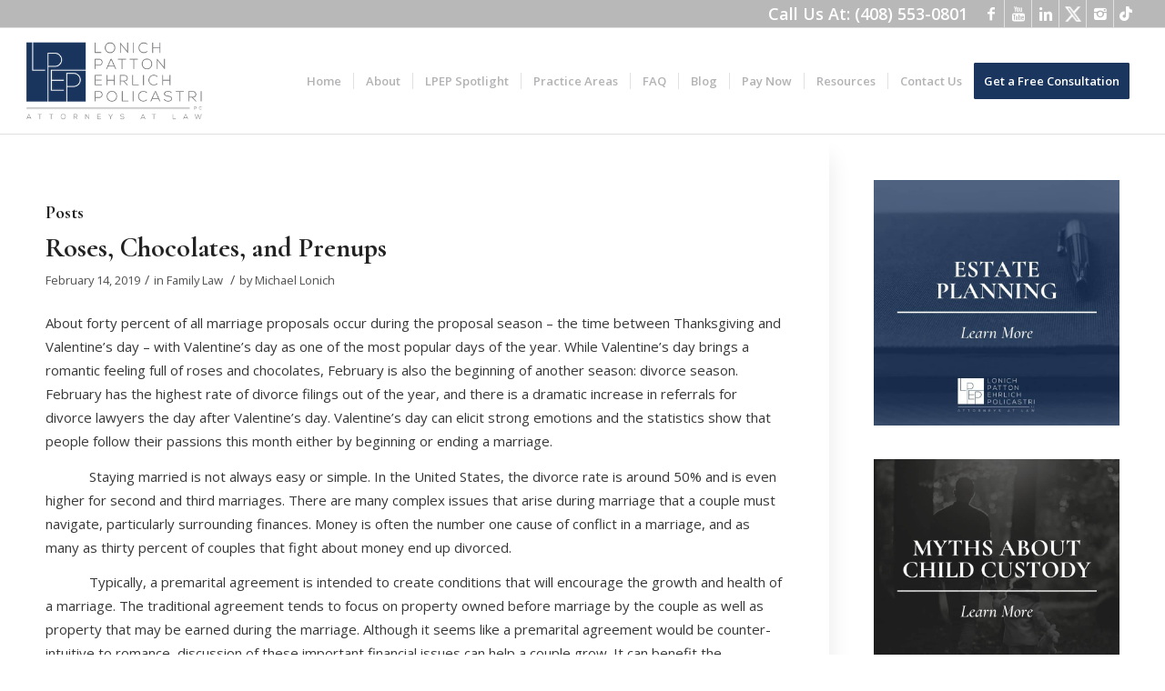

--- FILE ---
content_type: text/html; charset=UTF-8
request_url: https://www.lpeplaw.com/tag/marital-agreement/
body_size: 22728
content:
<!DOCTYPE html>
<html lang="en-US" class="html_stretched responsive av-preloader-disabled av-custom-lightbox  html_header_top html_logo_left html_main_nav_header html_menu_right html_large html_header_sticky html_header_shrinking html_header_topbar_active html_mobile_menu_tablet html_header_searchicon_disabled html_content_align_center html_header_unstick_top_disabled html_header_stretch html_av-overlay-side html_av-overlay-side-minimal html_av-submenu-noclone html_entry_id_9242 av-no-preview html_text_menu_active ">
<head>
	<meta name="facebook-domain-verification" content="ai1mynejmqjtst27t21fc6ilefjd71" />
<meta charset="UTF-8" />


<!-- mobile setting -->
<meta name="viewport" content="width=device-width, initial-scale=1, maximum-scale=1">

<!-- Scripts/CSS and wp_head hook -->
<meta name='robots' content='index, follow, max-image-preview:large, max-snippet:-1, max-video-preview:-1' />
	<style>img:is([sizes="auto" i], [sizes^="auto," i]) { contain-intrinsic-size: 3000px 1500px }</style>
	
<!-- Google Tag Manager for WordPress by gtm4wp.com -->
<script data-cfasync="false" data-pagespeed-no-defer>
	var gtm4wp_datalayer_name = "dataLayer";
	var dataLayer = dataLayer || [];
</script>
<!-- End Google Tag Manager for WordPress by gtm4wp.com -->
	<!-- This site is optimized with the Yoast SEO plugin v25.1 - https://yoast.com/wordpress/plugins/seo/ -->
	<title>marital agreement Archives - Lonich Patton Ehrlich Policastri</title>
	<link rel="canonical" href="https://www.lpeplaw.com/tag/marital-agreement/" />
	<meta property="og:locale" content="en_US" />
	<meta property="og:type" content="article" />
	<meta property="og:title" content="marital agreement Archives - Lonich Patton Ehrlich Policastri" />
	<meta property="og:url" content="https://www.lpeplaw.com/tag/marital-agreement/" />
	<meta property="og:site_name" content="Lonich Patton Ehrlich Policastri" />
	<meta name="twitter:card" content="summary_large_image" />
	<script type="application/ld+json" class="yoast-schema-graph">{"@context":"https://schema.org","@graph":[{"@type":"CollectionPage","@id":"https://www.lpeplaw.com/tag/marital-agreement/","url":"https://www.lpeplaw.com/tag/marital-agreement/","name":"marital agreement Archives - Lonich Patton Ehrlich Policastri","isPartOf":{"@id":"https://www.lpeplaw.com/#website"},"breadcrumb":{"@id":"https://www.lpeplaw.com/tag/marital-agreement/#breadcrumb"},"inLanguage":"en-US"},{"@type":"BreadcrumbList","@id":"https://www.lpeplaw.com/tag/marital-agreement/#breadcrumb","itemListElement":[{"@type":"ListItem","position":1,"name":"Home","item":"https://www.lpeplaw.com/"},{"@type":"ListItem","position":2,"name":"marital agreement"}]},{"@type":"WebSite","@id":"https://www.lpeplaw.com/#website","url":"https://www.lpeplaw.com/","name":"Lonich Patton Ehrlich Policastri","description":"Our San Jose lawyers are certified in family law. If you need attorneys in San Jose, call Lonich Patton Ehrlich Policastri. San Jose Attorney (408) 553-0801.","potentialAction":[{"@type":"SearchAction","target":{"@type":"EntryPoint","urlTemplate":"https://www.lpeplaw.com/?s={search_term_string}"},"query-input":{"@type":"PropertyValueSpecification","valueRequired":true,"valueName":"search_term_string"}}],"inLanguage":"en-US"}]}</script>
	<!-- / Yoast SEO plugin. -->


<link rel='dns-prefetch' href='//client.crisp.chat' />
<link rel="alternate" type="application/rss+xml" title="Lonich Patton Ehrlich Policastri &raquo; Feed" href="https://www.lpeplaw.com/feed/" />
<link rel="alternate" type="application/rss+xml" title="Lonich Patton Ehrlich Policastri &raquo; Comments Feed" href="https://www.lpeplaw.com/comments/feed/" />
<link rel="alternate" type="application/rss+xml" title="Lonich Patton Ehrlich Policastri &raquo; marital agreement Tag Feed" href="https://www.lpeplaw.com/tag/marital-agreement/feed/" />

<!-- google webfont font replacement -->

			<script type='text/javascript'>
			if(!document.cookie.match(/aviaPrivacyGoogleWebfontsDisabled/)){
				(function() {
					var f = document.createElement('link');
					
					f.type 	= 'text/css';
					f.rel 	= 'stylesheet';
					f.href 	= '//fonts.googleapis.com/css?family=Cormorant+Garamond:300,400,700%7COpen+Sans:400,600';
					f.id 	= 'avia-google-webfont';
					
					document.getElementsByTagName('head')[0].appendChild(f);
				})();
			}
			</script>
			<script type="text/javascript">
/* <![CDATA[ */
window._wpemojiSettings = {"baseUrl":"https:\/\/s.w.org\/images\/core\/emoji\/15.1.0\/72x72\/","ext":".png","svgUrl":"https:\/\/s.w.org\/images\/core\/emoji\/15.1.0\/svg\/","svgExt":".svg","source":{"concatemoji":"https:\/\/www.lpeplaw.com\/wp-includes\/js\/wp-emoji-release.min.js?ver=6.8.1"}};
/*! This file is auto-generated */
!function(i,n){var o,s,e;function c(e){try{var t={supportTests:e,timestamp:(new Date).valueOf()};sessionStorage.setItem(o,JSON.stringify(t))}catch(e){}}function p(e,t,n){e.clearRect(0,0,e.canvas.width,e.canvas.height),e.fillText(t,0,0);var t=new Uint32Array(e.getImageData(0,0,e.canvas.width,e.canvas.height).data),r=(e.clearRect(0,0,e.canvas.width,e.canvas.height),e.fillText(n,0,0),new Uint32Array(e.getImageData(0,0,e.canvas.width,e.canvas.height).data));return t.every(function(e,t){return e===r[t]})}function u(e,t,n){switch(t){case"flag":return n(e,"\ud83c\udff3\ufe0f\u200d\u26a7\ufe0f","\ud83c\udff3\ufe0f\u200b\u26a7\ufe0f")?!1:!n(e,"\ud83c\uddfa\ud83c\uddf3","\ud83c\uddfa\u200b\ud83c\uddf3")&&!n(e,"\ud83c\udff4\udb40\udc67\udb40\udc62\udb40\udc65\udb40\udc6e\udb40\udc67\udb40\udc7f","\ud83c\udff4\u200b\udb40\udc67\u200b\udb40\udc62\u200b\udb40\udc65\u200b\udb40\udc6e\u200b\udb40\udc67\u200b\udb40\udc7f");case"emoji":return!n(e,"\ud83d\udc26\u200d\ud83d\udd25","\ud83d\udc26\u200b\ud83d\udd25")}return!1}function f(e,t,n){var r="undefined"!=typeof WorkerGlobalScope&&self instanceof WorkerGlobalScope?new OffscreenCanvas(300,150):i.createElement("canvas"),a=r.getContext("2d",{willReadFrequently:!0}),o=(a.textBaseline="top",a.font="600 32px Arial",{});return e.forEach(function(e){o[e]=t(a,e,n)}),o}function t(e){var t=i.createElement("script");t.src=e,t.defer=!0,i.head.appendChild(t)}"undefined"!=typeof Promise&&(o="wpEmojiSettingsSupports",s=["flag","emoji"],n.supports={everything:!0,everythingExceptFlag:!0},e=new Promise(function(e){i.addEventListener("DOMContentLoaded",e,{once:!0})}),new Promise(function(t){var n=function(){try{var e=JSON.parse(sessionStorage.getItem(o));if("object"==typeof e&&"number"==typeof e.timestamp&&(new Date).valueOf()<e.timestamp+604800&&"object"==typeof e.supportTests)return e.supportTests}catch(e){}return null}();if(!n){if("undefined"!=typeof Worker&&"undefined"!=typeof OffscreenCanvas&&"undefined"!=typeof URL&&URL.createObjectURL&&"undefined"!=typeof Blob)try{var e="postMessage("+f.toString()+"("+[JSON.stringify(s),u.toString(),p.toString()].join(",")+"));",r=new Blob([e],{type:"text/javascript"}),a=new Worker(URL.createObjectURL(r),{name:"wpTestEmojiSupports"});return void(a.onmessage=function(e){c(n=e.data),a.terminate(),t(n)})}catch(e){}c(n=f(s,u,p))}t(n)}).then(function(e){for(var t in e)n.supports[t]=e[t],n.supports.everything=n.supports.everything&&n.supports[t],"flag"!==t&&(n.supports.everythingExceptFlag=n.supports.everythingExceptFlag&&n.supports[t]);n.supports.everythingExceptFlag=n.supports.everythingExceptFlag&&!n.supports.flag,n.DOMReady=!1,n.readyCallback=function(){n.DOMReady=!0}}).then(function(){return e}).then(function(){var e;n.supports.everything||(n.readyCallback(),(e=n.source||{}).concatemoji?t(e.concatemoji):e.wpemoji&&e.twemoji&&(t(e.twemoji),t(e.wpemoji)))}))}((window,document),window._wpemojiSettings);
/* ]]> */
</script>
<style id='wp-emoji-styles-inline-css' type='text/css'>

	img.wp-smiley, img.emoji {
		display: inline !important;
		border: none !important;
		box-shadow: none !important;
		height: 1em !important;
		width: 1em !important;
		margin: 0 0.07em !important;
		vertical-align: -0.1em !important;
		background: none !important;
		padding: 0 !important;
	}
</style>
<link rel='stylesheet' id='wp-block-library-css' href='https://www.lpeplaw.com/wp-includes/css/dist/block-library/style.min.css?ver=6.8.1' type='text/css' media='all' />
<style id='classic-theme-styles-inline-css' type='text/css'>
/*! This file is auto-generated */
.wp-block-button__link{color:#fff;background-color:#32373c;border-radius:9999px;box-shadow:none;text-decoration:none;padding:calc(.667em + 2px) calc(1.333em + 2px);font-size:1.125em}.wp-block-file__button{background:#32373c;color:#fff;text-decoration:none}
</style>
<style id='global-styles-inline-css' type='text/css'>
:root{--wp--preset--aspect-ratio--square: 1;--wp--preset--aspect-ratio--4-3: 4/3;--wp--preset--aspect-ratio--3-4: 3/4;--wp--preset--aspect-ratio--3-2: 3/2;--wp--preset--aspect-ratio--2-3: 2/3;--wp--preset--aspect-ratio--16-9: 16/9;--wp--preset--aspect-ratio--9-16: 9/16;--wp--preset--color--black: #000000;--wp--preset--color--cyan-bluish-gray: #abb8c3;--wp--preset--color--white: #ffffff;--wp--preset--color--pale-pink: #f78da7;--wp--preset--color--vivid-red: #cf2e2e;--wp--preset--color--luminous-vivid-orange: #ff6900;--wp--preset--color--luminous-vivid-amber: #fcb900;--wp--preset--color--light-green-cyan: #7bdcb5;--wp--preset--color--vivid-green-cyan: #00d084;--wp--preset--color--pale-cyan-blue: #8ed1fc;--wp--preset--color--vivid-cyan-blue: #0693e3;--wp--preset--color--vivid-purple: #9b51e0;--wp--preset--gradient--vivid-cyan-blue-to-vivid-purple: linear-gradient(135deg,rgba(6,147,227,1) 0%,rgb(155,81,224) 100%);--wp--preset--gradient--light-green-cyan-to-vivid-green-cyan: linear-gradient(135deg,rgb(122,220,180) 0%,rgb(0,208,130) 100%);--wp--preset--gradient--luminous-vivid-amber-to-luminous-vivid-orange: linear-gradient(135deg,rgba(252,185,0,1) 0%,rgba(255,105,0,1) 100%);--wp--preset--gradient--luminous-vivid-orange-to-vivid-red: linear-gradient(135deg,rgba(255,105,0,1) 0%,rgb(207,46,46) 100%);--wp--preset--gradient--very-light-gray-to-cyan-bluish-gray: linear-gradient(135deg,rgb(238,238,238) 0%,rgb(169,184,195) 100%);--wp--preset--gradient--cool-to-warm-spectrum: linear-gradient(135deg,rgb(74,234,220) 0%,rgb(151,120,209) 20%,rgb(207,42,186) 40%,rgb(238,44,130) 60%,rgb(251,105,98) 80%,rgb(254,248,76) 100%);--wp--preset--gradient--blush-light-purple: linear-gradient(135deg,rgb(255,206,236) 0%,rgb(152,150,240) 100%);--wp--preset--gradient--blush-bordeaux: linear-gradient(135deg,rgb(254,205,165) 0%,rgb(254,45,45) 50%,rgb(107,0,62) 100%);--wp--preset--gradient--luminous-dusk: linear-gradient(135deg,rgb(255,203,112) 0%,rgb(199,81,192) 50%,rgb(65,88,208) 100%);--wp--preset--gradient--pale-ocean: linear-gradient(135deg,rgb(255,245,203) 0%,rgb(182,227,212) 50%,rgb(51,167,181) 100%);--wp--preset--gradient--electric-grass: linear-gradient(135deg,rgb(202,248,128) 0%,rgb(113,206,126) 100%);--wp--preset--gradient--midnight: linear-gradient(135deg,rgb(2,3,129) 0%,rgb(40,116,252) 100%);--wp--preset--font-size--small: 13px;--wp--preset--font-size--medium: 20px;--wp--preset--font-size--large: 36px;--wp--preset--font-size--x-large: 42px;--wp--preset--spacing--20: 0.44rem;--wp--preset--spacing--30: 0.67rem;--wp--preset--spacing--40: 1rem;--wp--preset--spacing--50: 1.5rem;--wp--preset--spacing--60: 2.25rem;--wp--preset--spacing--70: 3.38rem;--wp--preset--spacing--80: 5.06rem;--wp--preset--shadow--natural: 6px 6px 9px rgba(0, 0, 0, 0.2);--wp--preset--shadow--deep: 12px 12px 50px rgba(0, 0, 0, 0.4);--wp--preset--shadow--sharp: 6px 6px 0px rgba(0, 0, 0, 0.2);--wp--preset--shadow--outlined: 6px 6px 0px -3px rgba(255, 255, 255, 1), 6px 6px rgba(0, 0, 0, 1);--wp--preset--shadow--crisp: 6px 6px 0px rgba(0, 0, 0, 1);}:where(.is-layout-flex){gap: 0.5em;}:where(.is-layout-grid){gap: 0.5em;}body .is-layout-flex{display: flex;}.is-layout-flex{flex-wrap: wrap;align-items: center;}.is-layout-flex > :is(*, div){margin: 0;}body .is-layout-grid{display: grid;}.is-layout-grid > :is(*, div){margin: 0;}:where(.wp-block-columns.is-layout-flex){gap: 2em;}:where(.wp-block-columns.is-layout-grid){gap: 2em;}:where(.wp-block-post-template.is-layout-flex){gap: 1.25em;}:where(.wp-block-post-template.is-layout-grid){gap: 1.25em;}.has-black-color{color: var(--wp--preset--color--black) !important;}.has-cyan-bluish-gray-color{color: var(--wp--preset--color--cyan-bluish-gray) !important;}.has-white-color{color: var(--wp--preset--color--white) !important;}.has-pale-pink-color{color: var(--wp--preset--color--pale-pink) !important;}.has-vivid-red-color{color: var(--wp--preset--color--vivid-red) !important;}.has-luminous-vivid-orange-color{color: var(--wp--preset--color--luminous-vivid-orange) !important;}.has-luminous-vivid-amber-color{color: var(--wp--preset--color--luminous-vivid-amber) !important;}.has-light-green-cyan-color{color: var(--wp--preset--color--light-green-cyan) !important;}.has-vivid-green-cyan-color{color: var(--wp--preset--color--vivid-green-cyan) !important;}.has-pale-cyan-blue-color{color: var(--wp--preset--color--pale-cyan-blue) !important;}.has-vivid-cyan-blue-color{color: var(--wp--preset--color--vivid-cyan-blue) !important;}.has-vivid-purple-color{color: var(--wp--preset--color--vivid-purple) !important;}.has-black-background-color{background-color: var(--wp--preset--color--black) !important;}.has-cyan-bluish-gray-background-color{background-color: var(--wp--preset--color--cyan-bluish-gray) !important;}.has-white-background-color{background-color: var(--wp--preset--color--white) !important;}.has-pale-pink-background-color{background-color: var(--wp--preset--color--pale-pink) !important;}.has-vivid-red-background-color{background-color: var(--wp--preset--color--vivid-red) !important;}.has-luminous-vivid-orange-background-color{background-color: var(--wp--preset--color--luminous-vivid-orange) !important;}.has-luminous-vivid-amber-background-color{background-color: var(--wp--preset--color--luminous-vivid-amber) !important;}.has-light-green-cyan-background-color{background-color: var(--wp--preset--color--light-green-cyan) !important;}.has-vivid-green-cyan-background-color{background-color: var(--wp--preset--color--vivid-green-cyan) !important;}.has-pale-cyan-blue-background-color{background-color: var(--wp--preset--color--pale-cyan-blue) !important;}.has-vivid-cyan-blue-background-color{background-color: var(--wp--preset--color--vivid-cyan-blue) !important;}.has-vivid-purple-background-color{background-color: var(--wp--preset--color--vivid-purple) !important;}.has-black-border-color{border-color: var(--wp--preset--color--black) !important;}.has-cyan-bluish-gray-border-color{border-color: var(--wp--preset--color--cyan-bluish-gray) !important;}.has-white-border-color{border-color: var(--wp--preset--color--white) !important;}.has-pale-pink-border-color{border-color: var(--wp--preset--color--pale-pink) !important;}.has-vivid-red-border-color{border-color: var(--wp--preset--color--vivid-red) !important;}.has-luminous-vivid-orange-border-color{border-color: var(--wp--preset--color--luminous-vivid-orange) !important;}.has-luminous-vivid-amber-border-color{border-color: var(--wp--preset--color--luminous-vivid-amber) !important;}.has-light-green-cyan-border-color{border-color: var(--wp--preset--color--light-green-cyan) !important;}.has-vivid-green-cyan-border-color{border-color: var(--wp--preset--color--vivid-green-cyan) !important;}.has-pale-cyan-blue-border-color{border-color: var(--wp--preset--color--pale-cyan-blue) !important;}.has-vivid-cyan-blue-border-color{border-color: var(--wp--preset--color--vivid-cyan-blue) !important;}.has-vivid-purple-border-color{border-color: var(--wp--preset--color--vivid-purple) !important;}.has-vivid-cyan-blue-to-vivid-purple-gradient-background{background: var(--wp--preset--gradient--vivid-cyan-blue-to-vivid-purple) !important;}.has-light-green-cyan-to-vivid-green-cyan-gradient-background{background: var(--wp--preset--gradient--light-green-cyan-to-vivid-green-cyan) !important;}.has-luminous-vivid-amber-to-luminous-vivid-orange-gradient-background{background: var(--wp--preset--gradient--luminous-vivid-amber-to-luminous-vivid-orange) !important;}.has-luminous-vivid-orange-to-vivid-red-gradient-background{background: var(--wp--preset--gradient--luminous-vivid-orange-to-vivid-red) !important;}.has-very-light-gray-to-cyan-bluish-gray-gradient-background{background: var(--wp--preset--gradient--very-light-gray-to-cyan-bluish-gray) !important;}.has-cool-to-warm-spectrum-gradient-background{background: var(--wp--preset--gradient--cool-to-warm-spectrum) !important;}.has-blush-light-purple-gradient-background{background: var(--wp--preset--gradient--blush-light-purple) !important;}.has-blush-bordeaux-gradient-background{background: var(--wp--preset--gradient--blush-bordeaux) !important;}.has-luminous-dusk-gradient-background{background: var(--wp--preset--gradient--luminous-dusk) !important;}.has-pale-ocean-gradient-background{background: var(--wp--preset--gradient--pale-ocean) !important;}.has-electric-grass-gradient-background{background: var(--wp--preset--gradient--electric-grass) !important;}.has-midnight-gradient-background{background: var(--wp--preset--gradient--midnight) !important;}.has-small-font-size{font-size: var(--wp--preset--font-size--small) !important;}.has-medium-font-size{font-size: var(--wp--preset--font-size--medium) !important;}.has-large-font-size{font-size: var(--wp--preset--font-size--large) !important;}.has-x-large-font-size{font-size: var(--wp--preset--font-size--x-large) !important;}
:where(.wp-block-post-template.is-layout-flex){gap: 1.25em;}:where(.wp-block-post-template.is-layout-grid){gap: 1.25em;}
:where(.wp-block-columns.is-layout-flex){gap: 2em;}:where(.wp-block-columns.is-layout-grid){gap: 2em;}
:root :where(.wp-block-pullquote){font-size: 1.5em;line-height: 1.6;}
</style>
<link rel='stylesheet' id='announcer-css-css' href='https://www.lpeplaw.com/wp-content/plugins/announcer/public/css/style.css?ver=6.1' type='text/css' media='all' />
<link rel='stylesheet' id='cff-css' href='https://www.lpeplaw.com/wp-content/plugins/custom-facebook-feed-pro/assets/css/cff-style.min.css?ver=4.7.0' type='text/css' media='all' />
<link rel='stylesheet' id='avia-merged-styles-css' href='https://www.lpeplaw.com/wp-content/uploads/dynamic_avia/avia-merged-styles-df116a03408ce751dda06133ff6d3f28.css' type='text/css' media='all' />
<script type="text/javascript" src="https://www.lpeplaw.com/wp-includes/js/jquery/jquery.min.js?ver=3.7.1" id="jquery-core-js"></script>
<script type="text/javascript" src="https://www.lpeplaw.com/wp-includes/js/jquery/jquery-migrate.min.js?ver=3.4.1" id="jquery-migrate-js"></script>
<script type="text/javascript" src="https://www.lpeplaw.com/wp-content/plugins/announcer/public/js/script.js?ver=6.1" id="announcer-js-js"></script>
<link rel="https://api.w.org/" href="https://www.lpeplaw.com/wp-json/" /><link rel="alternate" title="JSON" type="application/json" href="https://www.lpeplaw.com/wp-json/wp/v2/tags/132" /><link rel="EditURI" type="application/rsd+xml" title="RSD" href="https://www.lpeplaw.com/xmlrpc.php?rsd" />
<meta name="generator" content="WordPress 6.8.1" />
<!-- Custom Facebook Feed JS vars -->
<script type="text/javascript">
var cffsiteurl = "https://www.lpeplaw.com/wp-content/plugins";
var cffajaxurl = "https://www.lpeplaw.com/wp-admin/admin-ajax.php";


var cfflinkhashtags = "false";
</script>

<!-- Google Tag Manager for WordPress by gtm4wp.com -->
<!-- GTM Container placement set to automatic -->
<script data-cfasync="false" data-pagespeed-no-defer type="text/javascript">
	var dataLayer_content = {"pagePostType":"post","pagePostType2":"tag-post"};
	dataLayer.push( dataLayer_content );
</script>
<script data-cfasync="false" data-pagespeed-no-defer type="text/javascript">
(function(w,d,s,l,i){w[l]=w[l]||[];w[l].push({'gtm.start':
new Date().getTime(),event:'gtm.js'});var f=d.getElementsByTagName(s)[0],
j=d.createElement(s),dl=l!='dataLayer'?'&l='+l:'';j.async=true;j.src=
'//www.googletagmanager.com/gtm.js?id='+i+dl;f.parentNode.insertBefore(j,f);
})(window,document,'script','dataLayer','GTM-MPQ56WX');
</script>
<!-- End Google Tag Manager for WordPress by gtm4wp.com --><link rel="profile" href="http://gmpg.org/xfn/11" />
<link rel="alternate" type="application/rss+xml" title="Lonich Patton Ehrlich Policastri RSS2 Feed" href="https://www.lpeplaw.com/feed/" />
<link rel="pingback" href="https://www.lpeplaw.com/xmlrpc.php" />
<!--[if lt IE 9]><script src="https://www.lpeplaw.com/wp-content/themes/enfold/js/html5shiv.js"></script><![endif]-->
<link rel="icon" href="https://www.lpeplaw.com/wp-content/uploads/2019/01/Lonich-Patton-New-Logo-Design_5.png" type="image/png">

<!-- To speed up the rendering and to display the site as fast as possible to the user we include some styles and scripts for above the fold content inline -->
<script type="text/javascript">'use strict';var avia_is_mobile=!1;if(/Android|webOS|iPhone|iPad|iPod|BlackBerry|IEMobile|Opera Mini/i.test(navigator.userAgent)&&'ontouchstart' in document.documentElement){avia_is_mobile=!0;document.documentElement.className+=' avia_mobile '}
else{document.documentElement.className+=' avia_desktop '};document.documentElement.className+=' js_active ';(function(){var e=['-webkit-','-moz-','-ms-',''],n='';for(var t in e){if(e[t]+'transform' in document.documentElement.style){document.documentElement.className+=' avia_transform ';n=e[t]+'transform'};if(e[t]+'perspective' in document.documentElement.style)document.documentElement.className+=' avia_transform3d '};if(typeof document.getElementsByClassName=='function'&&typeof document.documentElement.getBoundingClientRect=='function'&&avia_is_mobile==!1){if(n&&window.innerHeight>0){setTimeout(function(){var e=0,o={},a=0,t=document.getElementsByClassName('av-parallax'),i=window.pageYOffset||document.documentElement.scrollTop;for(e=0;e<t.length;e++){t[e].style.top='0px';o=t[e].getBoundingClientRect();a=Math.ceil((window.innerHeight+i-o.top)*0.3);t[e].style[n]='translate(0px, '+a+'px)';t[e].style.top='auto';t[e].className+=' enabled-parallax '}},50)}}})();</script><link rel="icon" href="https://www.lpeplaw.com/wp-content/uploads/2019/02/cropped-LPEP-Square-32x32.png" sizes="32x32" />
<link rel="icon" href="https://www.lpeplaw.com/wp-content/uploads/2019/02/cropped-LPEP-Square-192x192.png" sizes="192x192" />
<link rel="apple-touch-icon" href="https://www.lpeplaw.com/wp-content/uploads/2019/02/cropped-LPEP-Square-180x180.png" />
<meta name="msapplication-TileImage" content="https://www.lpeplaw.com/wp-content/uploads/2019/02/cropped-LPEP-Square-270x270.png" />
		<style type="text/css" id="wp-custom-css">
			
.min_container .container {
	max-width: 1170px !important;
	padding: 0px 15px;
}
.page-id-14640 .full_width_area .container {
	padding: 0!important;
	width: 100%!important;
	max-width: 100%!important;
}
.page-id-14640{
	background:#f2f2f2!important;
}
#top.page-id-14640 .av-flex-placeholder {
	width: 3% !important;
}
.banner_heading_new {
	background: #1A355D !important;
	padding: 18px 30px 22px !important;
	max-width: 640px !important;
	margin-bottom: -7px !important;
}
.banner_heading_new h1 {
	font-weight: bold !important;
	text-transform: uppercase !important;
	padding-bottom: 4px !important;
}
.common_heading h2 {
	text-transform: uppercase !important;
	font-weight: bold !important;
}
.common_heading .av-subheading {
	margin: 0px !important;
	font-size: 18px !important;
	padding-top: 12px;
}
.common_heading h2 span{
	color:#1A355D !important;
}
.common_heading {
	padding-bottom: 16px !important;
}
.content_div p{
	line-height:1.5em !important;
}
.content_div p:first-child {
	margin-top: 0px !important;
}
.content_div p:last-child {
	margin-bottom: 0px !important;
}
.about_section img.avia_image {
	border-radius: 5px;
}
.bg_heading h3 {
	background: #1A355D;
	text-transform: uppercase !important;
	font-weight: bold !important;
	padding: 14px 30px !important;
	display: inline-block !important;
	position: relative;
	line-height: 1em !important;
}
.bg_heading_link h3{
	padding: 0px !important;
}
.bg_heading_link h3 a{
	padding: 14px 30px !important;
	text-decoration: none !important;
	display: inline-block !important;
}
.about_section .avia-image-container {
	margin-bottom: 0px !important;
}
.bg_heading {
	margin-top: -44px !important;
}
.bg_heading h3:before {
	content: "";
	position: absolute;
	height: 0px;
	width: 0px;
	border-bottom: 20px solid transparent;
	border-right: 20px solid #C3BFBF;
	left: -20px;
	bottom: 0;
}
.bg_heading h3:after {
	content: "";
	position: absolute;
	height: 0px;
	width: 0px;
	border-bottom: 20px solid transparent;
	border-left: 20px solid #C3BFBF;
	right: -20px;
	bottom: 0;
}
.mediation_section .content_div ul {
	margin: 0;
	list-style: none !important;
	padding-top: 12px;
}
.mediation_section .content_div ul li:before {
	content: "";
	position: initial;
	background: url(https://www.lpeplaw.com/wp-content/uploads/2025/09/Mask-group-22.png);
	background-size: contain !important;
	background-repeat: no-repeat !important;
	z-index: 9 !important;
	width: 18px;
	height: 18px;
	background-position: center !important;
}
.mediation_section .content_div ul li {
	margin: 0px;
	text-align: center;
	padding: 0px !important;
	display: flex !important;
	justify-content: center;
	font-weight: 400 !important;
	align-items: center;
	gap: 10px;
	padding-bottom:8px !important;
}
.border_lrt:after {
	content: "";
	position: absolute;
	border: 1px solid #fff;
	width: 100%;
	height: calc(100% - 18px);
	left: 0;
	bottom: 0;
	opacity: 0.4;
	visibility: visible !important;
	border-bottom: none !important;
}
.min_container.why_work_sec .template-page{
	position:relative;
}
.min_container.why_work_sec .template-page:before{
	position:absolute;
	content:"";
	background:url(https://www.lpeplaw.com/wp-content/uploads/2025/09/Vector-6.png);
	background-repeat:no-repeat;
	background-size:100% 100%;
	width:264px;
	height:145px;
	left:0;
	top:0;
}
.mediation_section h2 {
	background: #1a355d;
	z-index: 9 !important;
	position: relative !important;
}
.mediation_section h2 {
	background: #1a355d;
	z-index: 9 !important;
	position: relative !important;
	display: inline-flex;
	padding: 0px 12px !important;
}
.mediation_section{
	position:relative;
}
.mediation_section:after {
	content: "";
	position: absolute;
	background: url(https://www.lpeplaw.com/wp-content/uploads/2025/09/Group-434-1s.png);
	width: 70px;
	height: 70px;
	z-index: 9;
	background-repeat: no-repeat;
	background-size: contain !important;
	left: 0;
	right: 0;
	bottom: -35px;
	margin: auto;
}
.address_section .content {
	padding: 100px 0px !important;
}
.address_section ul {
	margin: 0px;
	list-style: none;
	column-count: 2;
	padding-top: 10px;
}
.address_section ul li {
	margin: 0px !important;
	padding: 0px !important;
	display: flex;
	align-items: center;
	gap: 10px;
	line-height: 1.4em;
	margin-bottom: 16px !important;
	font-size: 16px;
}
.address_section ul li img {
	width: 22px;
	height: 22px;
	object-fit: contain;
}
.why_work_sec .template-page.content {
	background: #1A355D !important;
	border-radius: 5px;
	padding: 80px 30px !important;
}
.why_work_sec .template-page.content img, .process_section .template-page.content img {
	width: 42px;
	height: 42px !important;
	object-fit: contain;
}
.why_work_sec .common_heading, .process_section .common_heading{
	margin-top:0px !important;
}
.why_work_sec .common_heading h3, .process_section .common_heading h3 {
	font-family: 'Open Sans' !important;
	font-weight: 600;
	padding-top: 10px;
}
.why_work_sec p, .process_section p {
	font-size:16px;
	font-weight: 300;
}
.why_work_sec {
	margin-top: -200px;
	background: transparent !important;
}

.middle_col:after, .middle_col:before {
	content: "";
	position: absolute;
	width: 1px;
	height: 85%;
	background: #fff !important;
	visibility: visible !important;
	top: 0;
	right: -25px;
	opacity: 0.2;
	bottom: 0;
	margin: auto;
}
.middle_col:before {
	left: -25px;
	right:auto;
}
.two_box_section .common_heading {
	margin-top: 25px !important;
	padding-bottom: 10px !important;
	padding-left: 30px;
	padding-right: 30px;
}
.two_box_section p{
	padding:0px 30px 26px !important;
}
.process_section .av-special-heading-h2.common_heading {
	padding-bottom: 0px !important;
}
.process_box {
	padding: 75px 20px 40px !important;
}

.process_section .av-special-heading-h2.common_heading {
	padding-bottom: 0px !important;
	background: #fff !important;
	position:relative;
}
.process_section .av-special-heading-h2.common_heading:before {
	content: "";
	position: absolute;
	background: #000;
	width: 100%;
	height: 1px;
	left: 0;
	top: 0;
	bottom: 0;
	margin: auto;
	opacity:0.2;
}
.process_section .av-special-heading-h2.common_heading h2 {
	position: relative;
	background: #fff !important;
	display: inline-block !important;
	padding: 0px 10px;
}
.fixed_text h6 {
	color: #1A355D !important;
	font-family: 'Open Sans' !important;
	font-weight: 600 !important;
	background: #F6F6F6 !important;
	width: 90px;
	height: 80px;
	display: flex;
	justify-content: center;
	align-items: center;
	position:relative;
}

.fixed_text {
	position: absolute;
	top: -16px;
	left: 24px;
	width: auto;
}
.fixed_text h6:before {
	content: "";
	position: absolute;
	height: 0px;
	width: 0px;
	border-left: 17px solid transparent;
	border-bottom: 17px solid #E2E2E2;
	left: -16px;
	top: -1px;
}

.process_section .entry-content-wrapper .flex_column_table:last-child {
	/* 	max-width: 730px !important; */
	margin-left: auto !important;
	margin-right: auto !important;
}
.meditation_form_area{
    padding-bottom:45px;
}
.meditation_form{
    padding:30px 30px 10px 30px;
}
.meditation_form h3{
font-size:35px;
    text-align-last:center;
    padding-bottom:10px;
    text-transform:uppercase!important;
}
.meditation_form fieldset{
    margin:0 auto!important;
    max-width:855px;
}
.managing_area .slide-entry-wrap .slide-entry{
    position:relative;
} 
.managing_area .slide-entry-wrap .slide-entry:first-child:before, .managing_area .slide-entry-wrap .slide-entry:nth-child(2):before {
    position: absolute;
    content: "Managing Partner / Shareholder";
    bottom: -20px;
    left: 0;
    right: 0;
    margin: auto;
    font-size: 11px;
    width: 90%;
    max-width: 180px;
    height: fit-content;
    color: #FFF;
    z-index: 2;
    background: #1c375c;
    visibility: visible;
    padding: 5px;
}

@media only screen and (max-width: 991px) {
	.border_lrt:after {
		display:none;
	}
	.min_container.about_section {
		margin-top: 50px!important;
		margin-bottom: 50px!important;
	}
	.border_lrt {
		margin-top: 50px!important;
	}
	.address_section  .template-page {
		padding-top: 80px!important;
		padding-bottom: 30px!important;
	}
	.process_section {
		margin-top: 50px!important;
		margin-bottom: 50px!important;
	}
	.process_box {
		margin-bottom: 50px!important;
		padding-left: 10px!important;
		padding-right: 10px!important;
		padding-bottom: 30px!important;
	}
	.fixed_text h6 {

		width: 70px;
		height: 60px;

	}
	.page-id-14640 .container{
		max-width:90%!important;
		width:90%!important;
	}
	.mediation_section:after {
		width: 50px;
		height: 50px;
		bottom: -25px;

	}
	.why_work_sec .template-page.content {

		padding: 50px 15px 30px 15px!important;
	}
	.why_work_sec {
		margin-top: -90px;

	}

}


/* new css start */
/* hide section css start */
.hide_col{
	display:none;
}
.hide_area .clearfix{
	display:flex;
	justify-content:center!important;
}
/* hide section css end */

.banner_heading {
	background: rgba(26,53,94,0.75);
	padding: 3%!important;
}

/*Logo Section Satrt*/
.logo_section .badges-avvo{
	display: flex;
	align-items: center;
	justify-content: center;
}
/*Logo Section End*/

/*form drop down css start*/
option{
	color: #3619!important;
}
/*form drop down css end*/

/* Hide Plugin Css */

h1, h2, h3, h4, h5, h6, #top .title_container .main-title, tr.pricing-row td, #top .portfolio-title, .callout .content-area, .avia-big-box .avia-innerbox, .av-special-font, .av-current-sort-title, .html_elegant-blog #top .minor-meta, #av-burger-menu-ul li.cormorant_garamond {
	font-family: "cormorant garamond"  !important;
}

.attorneys-menu {
	background-color:#fff;
	width:fit-content;
}
.ancr-group.ancr-pos-top {
	display: none;
}
.html_header_top.html_header_sticky #header {
	top: 0px !important;
}
.html_header_top.html_header_topbar_active.html_header_sticky.html_large #top #main {
	padding-top: 105px;
}
div#author-bio-box {
	clear: both; 
}
body.spotlight  div#author-bio-box {
	display: none;
}
.single-post  .post-entry  .avia-image-overlay-wrap img{
	margin-bottom:16px;
}
#consult-form {
	background-color: #3f3f40 !important;
}
.badge_area img {
	max-height: 280px;
	object-fit: cover;
	width: auto;
}
@media only screen and (max-width: 767px) {
	.logo_section .badges-avvo{
		flex-direction:column;	
	}
	.parent-pageid-814 .av_two_fifth {
		background-color: none !important;
		background:none !important;	
	}

	.parent-pageid-814 .av_three_fifth .av_textblock_section.av-desktop-hide{
		background: linear-gradient(#f9f9f9,#ffffff);
		padding: 10px 20px 20px 20px;
		background-color: #e5e5e5;
		border-radius: 0px;
		border: 1px solid #f8f8f8;
		border-bottom: none;
	}

	.parent-pageid-814 .av_three_fifth .hr-center.av-desktop-hide{
		padding: 0px 0 20px;
		background: linear-gradient(#fefefe,#ffffff);
		background-color: #fafafa;
		border-left: 1px solid #f8f8f8;
		border-right: 1px solid #f8f8f8;
		margin: 0 !important;
	}
	.parent-pageid-814 .av_three_fifth .avia-logo-element-container{

		border: 1px solid #f8f8f8;
		border-top: none;
		border-bottom:none;
		padding: 0 20px;
		margin: 0 auto 20px;
		text-align: center;

	}

	.parent-pageid-814 .av_three_fifth .avia_codeblock_section{
		border: 1px solid #f8f8f8;
		border-top: none;
		padding: 0 20px;
		margin: 0 auto;
		text-align: center;
	}


	.parent-pageid-814 .av_three_fifth .avia_codeblock_section{
		border: 1px solid #f8f8f8;
		border-top: none;
		padding: 0 20px;
		margin: 0 auto;
		text-align: center;
	}

	.slbadge.slbadge-blue{
		margin: 10px auto 0;
	}
	.middle_col:after {

		width: 100%;
		height: 1px;
		background: #fff !important;
		visibility: visible !important;
		top: initial;
		right: 0;
		bottom: 0;
		left: 0;
	}
	.middle_col {
		padding: 20px 0!important;
	}
	.middle_col:before {
		left: 0;
		right: initial;
		top: 0;
		width: 100%;
		height: 1px;
		bottom: initial;
	}
	.two_box_section .common_heading {
		margin-top: 25px !important;
		padding-bottom: 10px !important;
		padding-left: 15px;
		padding-right: 15px;
	}
	.two_box_section p {
		padding: 0px 15px 26px !important;
	}
	.address_section ul {
		column-count: 1;
	}
	.process_section {
		margin-bottom: 0px!important;
	}
	.why_work_sec {
		margin-top: -30px;
	}
	.meditation_form{
    padding:30px 15px 10px 15px;
}
	.managing_area .slide-entry-wrap .slide-entry:first-child:before, .managing_area .slide-entry-wrap .slide-entry:nth-child(2):before {
    bottom: 1px;
}
	.full_img_col .slide-entry-wrap .slide-entry{
		width:100%!important;
		margin:0!important;
	}
		.full_img_col .avia-content-slider-inner .slide-image img{
		width:100%!important;
	
	}
}

/* Arrow position */
#top .avia-smallarrow-slider .avia-slideshow-arrows {
	width: calc(100% + 60px);
	top: 50%;
	transform: translateY(-50%);
	position: absolute;
	z-index: 999;
	left: -30px;
}
#menu-attorneys li ul{
	background:#fff;
}
.toggle_icon:before {
	content: '\E87D';
	font-family: 'entypo-fontello';
	font-size: 14px;
	font-weight: normal;
}


.activeTitle .toggle_icon:before {
	content: '\E87B';
}

.toggle_icon {
	border: 0;
}

.toggle_icon span {
	display: none;
}
#top .av-subnav-menu li {
	position: relative;
	display: block;
	margin: 0;

}
.socket_color .main_menu .menu ul li a:hover, .socket_color .av-subnav-menu ul a:hover  {
	background-color: #1a355e;
	color: #fff;
}
#top .av-subnav-menu li ul li.current_page_item a
{
	background-color: #1a355e;
	color: #fff;
}
/* new css start */
#top .av-subnav-menu li:hover > ul {
	z-index: 10;
	overflow-y: scroll;
	height: 60vh;
}
#top .av-subnav-menu li:hover > ul::-webkit-scrollbar {
	width: 5px;
}

#top .av-subnav-menu li:hover > ul::-webkit-scrollbar-track {
	background: #1a355e; 
}

#top .av-subnav-menu li:hover > ul::-webkit-scrollbar-thumb {
	background: #888; 
}

#top .av-subnav-menu li:hover > ul::-webkit-scrollbar-thumb:hover {
	background: #555; 
}
/* new css end */
#custom-row-lpep .custom-caption {
	width: 100%;
	color: #000;
	font-size: 16px;
	text-transform: capitalize;
	text-align: center;
	display: inline-block;
}
#top .avia-logo-element-container .slide-entry:hover a
{

	transition:all 0.5s ease-in-out;
}
#top .avia-logo-element-container .slide-entry a img
{
	transition:all 0.5s ease-in-out;
}
#top .avia-logo-element-container .slide-entry:hover a img
{
	transition:all 0.5s ease-in-out;opacity:0.9;
	transform:scale(1.02,1.02);
}
#top .av-large-testimonial-slider .avia-testimonial-content {
	border: none;
	padding: 0;
	background: transparent;
	font-size: 16px;
	line-height: 1.65em;
}

#top .av-large-testimonial-slider .avia-testimonial-name {
	font-size: 1.6em;
	margin-top: 0;
}
ul#menu-family-law-services  li,ul#menu-estate-planning-services  li
{
	border: none!important;

}
ul#menu-family-law-services  li a,ul#menu-estate-planning-services  li a
{
	color:#fff;
	padding-left:10px!important;
}
ul#menu-family-law-services  li:hover a,ul#menu-estate-planning-services  li:hover a,ul#menu-family-law-services  li.current-menu-item a,ul#menu-estate-planning-services  li.current-menu-item a
{
	color:#000;
	background:rgba(255,255,255,0.4);

}
ul#menu-family-law-services  li:hover,ul#menu-estate-planning-services  li:hover
{

}
@media only screen and (max-width: 768px) {
	.avia_codeblock_section .badge-orange {
		display: inline-block !important;
	}
	.avia_codeblock_section .badge-red {
		display: inline-block !important;
	}
	.slbadge.rsbadge-red {
		margin-left:auto;
		margin-right:auto;
		margin-bottom: 30px;
	}
	.slbadge.rsbadge-orange {
		margin-bottom: 30px;
	}
	#top .av-large-testimonial-slider .avia-testimonial-content {
		border: none;
		padding: 0;
		background: transparent;
		font-size: 14px;
		line-height: 1.65em;
	}
	.responsive #top .av-large-testimonial-slider.avia-testimonial-wrapper .avia-testimonial
	{
		padding:0px;
	}
	#top .avia-slideshow-arrows a:before
	{
		opacity:0;
	}
}

ul#menu-family-law-services li a, ul#menu-estate-planning-services li a{
	font-size:14px
}
.footer_color  .avia-buttonrow-wrap  a.avia-icon_select-yes-left-icon:last-child span.avia_button_icon
{
	width: 100%;
	height: 100%;
}
.footer_color  .avia-buttonrow-wrap  a.avia-icon_select-yes-left-icon:last-child span.avia_button_icon:before {
	content: "";
	background: url(https://www.lpeplaw.com/wp-content/uploads/2021/09/tik-tok-1.png) center center / contain no-repeat;
	width: 20px;
	height: 100%;
	display: block;
	margin: auto;
}

.footer_color  .avia-buttonrow-wrap a.avia-icon_select-yes-left-icon:last-child {
	width: 44px;
	height: 43px;
	display: inline-flex;
	align-items: center;
	justify-content: center;
}
ul.noLightbox.social_bookmarks li.social_bookmarks_vk.av-social-link-vk a:before {
	content: "";
	background: url(https://www.lpeplaw.com/wp-content/uploads/2021/09/tik-tok-1.png) center center / contain no-repeat;
	width: 16px;
	display: block;
	height: 16px;
	margin: 7px 5px
}
.page-id-15169 .container .entry-content{
    display:flex;
    justify-content:center;
    flex-direction:column;
}
.page-id-15169 .template-page .entry-content{
    max-width:900px;
    margin:0 auto!important;
}
@media only screen and (max-width: 991px) {
	.template-page .big-preview {
		padding: 0 0 0px 0px;
		margin-bottom:12px;
	}
}

body:before {
	content: "";
	position: absolute;
	height: 60px;
	overflow-x: hidden;
	bottom: 0;
	background: #ffff;
	width: 100%;
}
body{
	position:relative;
	overflow:hidden;
}

@media only screen and (max-width: 480px) {
	.avia-section-huge .content, .avia-section-huge .sidebar {
		padding-top: 50px !important;
		padding-bottom: 50px !important;
	}
}
.single-post .big-preview {
	pointer-events: none;
}
.avia_codeblock_section .badge-orange{
	display: flex;
	justify-content: space-evenly;
	margin-top: 40px;
}
.avia_codeblock_section .badge-red{
	display: flex;
	justify-content: space-evenly;
	margin-top: 20px;
}

.av_icon_active_right .noLightbox .social_bookmarks_twitter.av-social-link-twitter a{
	color:transparent !important;
}

.av_icon_active_right .noLightbox .social_bookmarks_twitter.av-social-link-twitter a:before{
	content: "";
	background: url(https://www.lpeplaw.com/wp-content/uploads/2024/01/Mask-group-15-1.svg);
	position: absolute;
	top: 5px;
	left: 5px;
	width: 20px;
	height: 20px;
	background-size: contain;
	background-position: center;
	background-repeat: no-repeat;
}

/* .footer_color  .avia-buttonrow-wrap  a.avia-icon_select-yes-left-icon:nth-child(3) span.avia_button_icon:before {
content: "";
background: url(https://www.lpeplaw.com/wp-content/uploads/2024/01/Mask-group-15-1.svg) center center / contain no-repeat;
width: 20px;
height: 100%;
display: block;
margin: auto;
background-size: contain;
background-position: center;
background-repeat: no-repeat;
}
*/
#top .av-button-notext:nth-child(3) .avia_button_icon{
	color: transparent;
}
#top .av-button-notext:nth-child(3) .avia_button_icon:before{
	background: url(https://www.lpeplaw.com/wp-content/uploads/2024/01/Mask-group-15-1.svg);
	width: 20px;
	height: 25px;
	background-size: contain;
	color: transparent !important;
	background-repeat: no-repeat;
	background-position: center !important;
}

#top .avia-logo-grid .slide-entry-wrap {
	margin-bottom: 40px;
}

/* .avia-content-slider-inner .av_one_fourth img {
width: 200px !important;
height: 294 !important;
object-fit: cover;
} */
.avia-content-slider-inner .slide-image img {
	height: 100% ;
	/* 	min-height:294px !important; */
	object-fit: cover;
	width:75% !important;
} 
/* #top .no_margin.av_one_fourth {
width: 20%;
} */



.banner_area {
	padding: 100px 0;
	position: relative;
}
.banner_area:before {
	content:"";
	position:absolute;
	width:100%;
	height:100%;
	left:0;
	background: #1A355D99;
	top:0;
}
.banner_area h1{
	font-family: Cormorant Garamond;
	font-size: 80px;
	font-weight: 400;
	line-height: 1.3em;
	text-align: center;
	color: #fff;
	z-index: 9;
	position: relative;
	margin: 0;
}
.block_area {
	background: #EAEAEA;
	padding-top: 100px;
	padding-bottom: 100px;
	padding-left: 20px;
	padding-right: 20px;
}
.block_area .row_block {
	display: block;
}
.container {
	max-width: 1170px;
	width: 100%;
	margin: auto;
}
.block_area .boxes_area {
	padding: 20px;
	background: #fff;
	position: relative;
	width: 100%;
	display: flex;
	gap: 30px;
	margin-bottom: 30px;
	align-items:center;
}
.block_area .boxes_area .box-img img {
	display: block;

}
.block_area .boxes_area .box-content h3 {
	font-family: Cormorant Garamond;
	font-size: 35px;
	font-weight: 400;
	line-height: 42px;
	text-align: left;
	margin-top: 18px;
	margin-bottom: 20px;
}

.block_area p {
	font-family: Open Sans;
	font-size: 16px;
	font-weight: 400;
	line-height: 25px;
	text-align: left;
	color: #383838;
}
.block_area .boxes_area p {
	margin-bottom: 25px;
}
.block_area .boxes_area a {
	background: #1A355E;
	font-family: Open Sans;
	font-size: 16px;
	font-weight: 400;
	line-height: 25px;
	text-align: center;
	color: #fff;
	text-decoration: none;
	padding: 10px 25px;
	width:260px;
	border-radius: 50px;
	border:1px solid #1A355E;
	display: inline-block;
	/* 		position:absolute;
	bottom:26px; */
	/* 	    left: 0;
	right: 0;
	margin: auto; */
}
.block_area .boxes_area a:hover {
	background: #FFF;
	color: #1A355E;
}
.block_area .img_area, .block_area .right_content {
	width: 50%;
}
.block_area .img_area img {
	width: 100%;
}
.block_area .right_content h2{
	font-family: Cormorant Garamond;
	font-size: 55px;
	font-weight: 400;
	line-height: 1.3em;
	margin: 0;
	margin-bottom: 20px;
}
.image_with_content .row_block {
	align-items: center;
}
.block_area .boxes_area .box-img {
	width:40%;
}
.block_area .boxes_area .box-content{
	width:60%;
}
.block_area .boxes_area img {
	display: block;
	width: 100%;
}
/**/
.no-logo-slider-heading {
	display: none!important;
}
.spotlight_area .content.alpha.units {
	padding-bottom:40px;
}
.logo_area .slide-entry-wrap .slide-entry img {
	width: 150px!important;
	height: 150px!important;
	object-fit: contain!important;
	min-height: 150px!important;
}
.logo_area .avia-content-slider .slide-entry-wrap {
	width: 80%;
	margin:auto!important;
	margin-bottom: 40px!important;
	float: none;
}

/* Career Page */

.career_toggle_content {
	margin:10px 0 !important;
}

.career_toggle_content .toggler {
	font-weight: 700;
	border:0 !important;
}
.career_toggle_content .toggle_content p, .career_toggle_content .toggle_content ul li{
	color:#000 !important;
}
.career_toggle_content .toggle_icon{
	top:-10px !important;
	bottom:0 !important;
	margin:auto !important;

}
.career_toggle_content .toggle_icon:before{
	font-weight:700 !important;
}
.career_apply_text h3{
	padding-top:20px !important;
}
/* Responsive css */
@media screen and (max-width: 1200px) {
	.block_area .boxes_area .box-content h3{
		margin-top:0px;
	}
	.block_area .boxes_area .box-img img {
		width: 100%;
	}
}
@media screen and (max-width: 991px) {
	.block_area .row_block {
		flex-direction: column;
	}
	.block_area .boxes_area h3, .block_area .boxes_area p, .block_area .boxes_area{
		text-align:center!important;
	}
	.block_area {
		padding: 50px 20px!important;
	}
	.banner_area h1{
		font-size: 50px;
	}
	.block_area .right_content h2{
		font-size: 35px;
	}
	.block_area .img_area, .block_area .right_content {
		width: 100%;
	}
	.block_area .boxes_area {
		width:100%;
		padding: 16px 16px 26px;
	}
	.block_area .boxes_area a {
		width:270px;
		position:relative;
		bottom:0;
	}
	.block_area .boxes_area .box-img, .block_area .boxes_area .box-content {
		width:100%;
	}
	.block_area .boxes_area { 
		flex-wrap: wrap;
	}
}
@media screen and (max-width: 767px) {
	.block_area .boxes_area h3{
		font-size:24px !important;
		line-height: 28px !important;
	}
	.banner_area h1{
		font-size: 40px;
	}
	.block_area .right_content h2{
		font-size: 28px;
	}
	.block_area .boxes_area a {
		padding: 10px 25px;
		width:100%;
	}
}


		</style>
		<style type='text/css'>
@font-face {font-family: 'entypo-fontello'; font-weight: normal; font-style: normal;
src: url('https://www.lpeplaw.com/wp-content/themes/enfold/config-templatebuilder/avia-template-builder/assets/fonts/entypo-fontello.eot');
src: url('https://www.lpeplaw.com/wp-content/themes/enfold/config-templatebuilder/avia-template-builder/assets/fonts/entypo-fontello.eot?#iefix') format('embedded-opentype'), 
url('https://www.lpeplaw.com/wp-content/themes/enfold/config-templatebuilder/avia-template-builder/assets/fonts/entypo-fontello.woff') format('woff'), 
url('https://www.lpeplaw.com/wp-content/themes/enfold/config-templatebuilder/avia-template-builder/assets/fonts/entypo-fontello.ttf') format('truetype'), 
url('https://www.lpeplaw.com/wp-content/themes/enfold/config-templatebuilder/avia-template-builder/assets/fonts/entypo-fontello.svg#entypo-fontello') format('svg');
} #top .avia-font-entypo-fontello, body .avia-font-entypo-fontello, html body [data-av_iconfont='entypo-fontello']:before{ font-family: 'entypo-fontello'; }

@font-face {font-family: 'justice'; font-weight: normal; font-style: normal;
src: url('https://www.lpeplaw.com/wp-content/uploads/avia_fonts/justice/justice.eot');
src: url('https://www.lpeplaw.com/wp-content/uploads/avia_fonts/justice/justice.eot?#iefix') format('embedded-opentype'), 
url('https://www.lpeplaw.com/wp-content/uploads/avia_fonts/justice/justice.woff') format('woff'), 
url('https://www.lpeplaw.com/wp-content/uploads/avia_fonts/justice/justice.ttf') format('truetype'), 
url('https://www.lpeplaw.com/wp-content/uploads/avia_fonts/justice/justice.svg#justice') format('svg');
} #top .avia-font-justice, body .avia-font-justice, html body [data-av_iconfont='justice']:before{ font-family: 'justice'; }

@font-face {font-family: 'fontello'; font-weight: normal; font-style: normal;
src: url('https://www.lpeplaw.com/wp-content/uploads/avia_fonts/fontello/fontello.eot');
src: url('https://www.lpeplaw.com/wp-content/uploads/avia_fonts/fontello/fontello.eot?#iefix') format('embedded-opentype'), 
url('https://www.lpeplaw.com/wp-content/uploads/avia_fonts/fontello/fontello.woff') format('woff'), 
url('https://www.lpeplaw.com/wp-content/uploads/avia_fonts/fontello/fontello.ttf') format('truetype'), 
url('https://www.lpeplaw.com/wp-content/uploads/avia_fonts/fontello/fontello.svg#fontello') format('svg');
} #top .avia-font-fontello, body .avia-font-fontello, html body [data-av_iconfont='fontello']:before{ font-family: 'fontello'; }
</style>

<!--
Debugging Info for Theme support: 

Theme: Enfold
Version: 4.5.2
Installed: enfold
AviaFramework Version: 5.0
AviaBuilder Version: 0.9.5
aviaElementManager Version: 1.0.1
ML:128-PU:81-PLA:20
WP:6.8.1
Compress: CSS:all theme files - JS:all theme files
Updates: disabled
PLAu:19
--><script type="text/javascript">
(function($) {
	$(window).load(function() {
		jQuery("#custom-row-lpep .slide-entry.av_one_fourth_dd").not(':first-child').each(function() {
			var el = jQuery(this);
			el.append("<span class='custom-caption'>" + el.attr("data-avia-tooltip") + "</span>");
                        el.attr("data-avia-tooltip", "");
		});
		setTimeout(function(){
			jQuery("li.social_bookmarks_vk.av-social-link-vk a").attr("title","Tik Tok");
		},2000);
		
	});
})(jQuery);
</script>
<style>
    .custom-caption{display: none !important;}
@font-face {
	font-family: 'justice'; font-weight: normal; font-style: normal;
src: url('https://www.lpeplaw.com/wp-content/uploads/avia_fonts/justice/justice.eot');
src: url('https://www.lpeplaw.com/wp-content/uploads/avia_fonts/justice/justice.eot?#iefix') format('embedded-opentype'), 
url('https://www.lpeplaw.com/wp-content/uploads/avia_fonts/justice/justice.woff') format('woff'), 
url('https://www.lpeplaw.com/wp-content/uploads/avia_fonts/justice/justice.ttf') format('truetype'), 
url('https://www.lpeplaw.com/wp-content/uploads/avia_fonts/justice/justice.svg#justice') format('svg');
}	
</style>
</head>




<body id="top" class="archive tag tag-marital-agreement tag-132 wp-theme-enfold  rtl_columns stretched cormorant_garamond open_sans sidebar_shadow" itemscope="itemscope" itemtype="https://schema.org/WebPage" >

	
	<div id='wrap_all'>

	
<header id='header' class='all_colors header_color light_bg_color  av_header_top av_logo_left av_main_nav_header av_menu_right av_large av_header_sticky av_header_shrinking av_header_stretch av_mobile_menu_tablet av_header_searchicon_disabled av_header_unstick_top_disabled av_seperator_small_border av_bottom_nav_disabled '  role="banner" itemscope="itemscope" itemtype="https://schema.org/WPHeader" >

		<div id='header_meta' class='container_wrap container_wrap_meta  av_icon_active_right av_extra_header_active av_secondary_left av_phone_active_right av_entry_id_9242'>
		
			      <div class='container'>
			      <ul class='noLightbox social_bookmarks icon_count_6'><li class='social_bookmarks_facebook av-social-link-facebook social_icon_1'><a target='_blank' href='http://www.facebook.com/pages/Lonich-Patton-LLP/10150134556305604' aria-hidden='true' data-av_icon='' data-av_iconfont='entypo-fontello' title='Facebook'><span class='avia_hidden_link_text'>Facebook</span></a></li><li class='social_bookmarks_youtube av-social-link-youtube social_icon_2'><a target='_blank' href='https://www.youtube.com/channel/UCPGp8f10tcUwQMLdWt-7Kow' aria-hidden='true' data-av_icon='' data-av_iconfont='entypo-fontello' title='Youtube'><span class='avia_hidden_link_text'>Youtube</span></a></li><li class='social_bookmarks_linkedin av-social-link-linkedin social_icon_3'><a target='_blank' href='https://www.linkedin.com/company/lonich-&-patton-llp' aria-hidden='true' data-av_icon='' data-av_iconfont='entypo-fontello' title='Linkedin'><span class='avia_hidden_link_text'>Linkedin</span></a></li><li class='social_bookmarks_twitter av-social-link-twitter social_icon_4'><a target='_blank' href='https://twitter.com/lpeplaw' aria-hidden='true' data-av_icon='' data-av_iconfont='entypo-fontello' title='Twitter'><span class='avia_hidden_link_text'>Twitter</span></a></li><li class='social_bookmarks_instagram av-social-link-instagram social_icon_5'><a target='_blank' href='https://www.instagram.com/lpeplaw/' aria-hidden='true' data-av_icon='' data-av_iconfont='entypo-fontello' title='Instagram'><span class='avia_hidden_link_text'>Instagram</span></a></li><li class='social_bookmarks_vk av-social-link-vk social_icon_6'><a target='_blank' href='https://www.tiktok.com/@lpeplaw' aria-hidden='true' data-av_icon='' data-av_iconfont='entypo-fontello' title='Vk'><span class='avia_hidden_link_text'>Vk</span></a></li></ul><div class='phone-info '><span><a href="tel:(408) 553-0801">Call Us At: (408) 553-0801</a></span></div>			      </div>
		</div>

		<div  id='header_main' class='container_wrap container_wrap_logo'>
	
        <div class='container av-logo-container'><div class='inner-container'><span class='logo'><a href='https://www.lpeplaw.com/'><img height='100' width='300' src='https://www.lpeplaw.com/wp-content/uploads/2021/05/LPEP_PC.png' alt='Lonich Patton Ehrlich Policastri' /></a></span><nav class='main_menu' data-selectname='Select a page'  role="navigation" itemscope="itemscope" itemtype="https://schema.org/SiteNavigationElement" ><div class="avia-menu av-main-nav-wrap"><ul id="avia-menu" class="menu av-main-nav"><li id="menu-item-849" class="menu-item menu-item-type-post_type menu-item-object-page menu-item-home menu-item-top-level menu-item-top-level-1"><a href="https://www.lpeplaw.com/" itemprop="url"><span class="avia-bullet"></span><span class="avia-menu-text">Home</span><span class="avia-menu-fx"><span class="avia-arrow-wrap"><span class="avia-arrow"></span></span></span></a></li>
<li id="menu-item-846" class="menu-item menu-item-type-post_type menu-item-object-page menu-item-has-children menu-item-top-level menu-item-top-level-2"><a href="https://www.lpeplaw.com/about/" itemprop="url"><span class="avia-bullet"></span><span class="avia-menu-text">About</span><span class="avia-menu-fx"><span class="avia-arrow-wrap"><span class="avia-arrow"></span></span></span></a>


<ul class="sub-menu">
	<li id="menu-item-842" class="menu-item menu-item-type-post_type menu-item-object-page"><a href="https://www.lpeplaw.com/why-lpep/" itemprop="url"><span class="avia-bullet"></span><span class="avia-menu-text">Why LPEP</span></a></li>
	<li id="menu-item-847" class="menu-item menu-item-type-post_type menu-item-object-page"><a href="https://www.lpeplaw.com/about/our-lawyers/" itemprop="url"><span class="avia-bullet"></span><span class="avia-menu-text">Our Attorneys</span></a></li>
	<li id="menu-item-10641" class="menu-item menu-item-type-post_type menu-item-object-page menu-item-has-children"><a href="https://www.lpeplaw.com/where-we-practice/" itemprop="url"><span class="avia-bullet"></span><span class="avia-menu-text">Locations</span></a>
	<ul class="sub-menu">
		<li id="menu-item-11487" class="menu-item menu-item-type-post_type menu-item-object-page"><a href="https://www.lpeplaw.com/san-jose-family-law-and-estate-planning-attorneys/" itemprop="url"><span class="avia-bullet"></span><span class="avia-menu-text">San Jose</span></a></li>
		<li id="menu-item-10730" class="menu-item menu-item-type-post_type menu-item-object-page"><a href="https://www.lpeplaw.com/santa-cruz/" itemprop="url"><span class="avia-bullet"></span><span class="avia-menu-text">Santa Cruz</span></a></li>
		<li id="menu-item-14118" class="menu-item menu-item-type-custom menu-item-object-custom"><a href="http://www.lpeplaw.com/san-francisco/" itemprop="url"><span class="avia-bullet"></span><span class="avia-menu-text">San Francisco</span></a></li>
	</ul>
</li>
	<li id="menu-item-10665" class="menu-item menu-item-type-post_type menu-item-object-page"><a href="https://www.lpeplaw.com/testimonials/" itemprop="url"><span class="avia-bullet"></span><span class="avia-menu-text">Testimonials</span></a></li>
</ul>
</li>
<li id="menu-item-14176" class="menu-item menu-item-type-post_type menu-item-object-page menu-item-mega-parent  menu-item-top-level menu-item-top-level-3"><a href="https://www.lpeplaw.com/spotlight-2025/" itemprop="url"><span class="avia-bullet"></span><span class="avia-menu-text">LPEP Spotlight</span><span class="avia-menu-fx"><span class="avia-arrow-wrap"><span class="avia-arrow"></span></span></span></a></li>
<li id="menu-item-5879" class="menu-item menu-item-type-custom menu-item-object-custom menu-item-has-children menu-item-top-level menu-item-top-level-4"><a href="#" itemprop="url"><span class="avia-bullet"></span><span class="avia-menu-text">Practice Areas</span><span class="avia-menu-fx"><span class="avia-arrow-wrap"><span class="avia-arrow"></span></span></span></a>


<ul class="sub-menu">
	<li id="menu-item-5878" class="mega-menu menu-item menu-item-type-post_type menu-item-object-page menu-item-has-children"><a href="https://www.lpeplaw.com/family-law/" itemprop="url"><span class="avia-bullet"></span><span class="avia-menu-text">Family Law</span></a>
	<ul class="sub-menu">
		<li id="menu-item-9951" class="menu-item menu-item-type-post_type menu-item-object-page"><a href="https://www.lpeplaw.com/family-law/annulments/" itemprop="url"><span class="avia-bullet"></span><span class="avia-menu-text">Annulments</span></a></li>
		<li id="menu-item-9952" class="menu-item menu-item-type-post_type menu-item-object-page"><a href="https://www.lpeplaw.com/family-law/certified-family-law-specialists/" itemprop="url"><span class="avia-bullet"></span><span class="avia-menu-text">Certified Family Law Specialists</span></a></li>
		<li id="menu-item-9953" class="menu-item menu-item-type-post_type menu-item-object-page"><a href="https://www.lpeplaw.com/family-law/child-custody-and-visitation/" itemprop="url"><span class="avia-bullet"></span><span class="avia-menu-text">Child Custody and Visitation</span></a></li>
		<li id="menu-item-9954" class="menu-item menu-item-type-post_type menu-item-object-page"><a href="https://www.lpeplaw.com/family-law/child-support/" itemprop="url"><span class="avia-bullet"></span><span class="avia-menu-text">Child Support</span></a></li>
		<li id="menu-item-9955" class="menu-item menu-item-type-post_type menu-item-object-page"><a href="https://www.lpeplaw.com/family-law/divorce-and-your-estate/" itemprop="url"><span class="avia-bullet"></span><span class="avia-menu-text">Divorce and Your Estate</span></a></li>
		<li id="menu-item-9956" class="menu-item menu-item-type-post_type menu-item-object-page"><a href="https://www.lpeplaw.com/family-law/divorce-litigation/" itemprop="url"><span class="avia-bullet"></span><span class="avia-menu-text">Divorce Litigation</span></a></li>
		<li id="menu-item-9957" class="menu-item menu-item-type-post_type menu-item-object-page"><a href="https://www.lpeplaw.com/family-law/divorce-planning/" itemprop="url"><span class="avia-bullet"></span><span class="avia-menu-text">Divorce Planning</span></a></li>
		<li id="menu-item-9958" class="menu-item menu-item-type-post_type menu-item-object-page"><a href="https://www.lpeplaw.com/family-law/domestic-partnership/" itemprop="url"><span class="avia-bullet"></span><span class="avia-menu-text">Domestic Partnerships</span></a></li>
		<li id="menu-item-9959" class="menu-item menu-item-type-post_type menu-item-object-page"><a href="https://www.lpeplaw.com/family-law/domestic-violence/" itemprop="url"><span class="avia-bullet"></span><span class="avia-menu-text">Domestic Violence</span></a></li>
		<li id="menu-item-9960" class="menu-item menu-item-type-post_type menu-item-object-page"><a href="https://www.lpeplaw.com/family-law/enforcement-and-modifications/" itemprop="url"><span class="avia-bullet"></span><span class="avia-menu-text">Enforcement and Modifications</span></a></li>
		<li id="menu-item-9961" class="menu-item menu-item-type-post_type menu-item-object-page"><a href="https://www.lpeplaw.com/family-law/extramarital-affairs/" itemprop="url"><span class="avia-bullet"></span><span class="avia-menu-text">Extramarital Affairs</span></a></li>
		<li id="menu-item-9962" class="menu-item menu-item-type-post_type menu-item-object-page"><a href="https://www.lpeplaw.com/family-law/grandparents-rights/" itemprop="url"><span class="avia-bullet"></span><span class="avia-menu-text">Grandparents’ Rights</span></a></li>
		<li id="menu-item-9963" class="menu-item menu-item-type-post_type menu-item-object-page"><a href="https://www.lpeplaw.com/family-law/harassment/" itemprop="url"><span class="avia-bullet"></span><span class="avia-menu-text">Harassment</span></a></li>
		<li id="menu-item-9964" class="menu-item menu-item-type-post_type menu-item-object-page"><a href="https://www.lpeplaw.com/family-law/legal-separation/" itemprop="url"><span class="avia-bullet"></span><span class="avia-menu-text">Legal Separation</span></a></li>
		<li id="menu-item-9965" class="menu-item menu-item-type-post_type menu-item-object-page"><a href="https://www.lpeplaw.com/family-law/mediation-and-collaborative-divorce/" itemprop="url"><span class="avia-bullet"></span><span class="avia-menu-text">Mediation and Collaborative Divorce</span></a></li>
		<li id="menu-item-9966" class="menu-item menu-item-type-post_type menu-item-object-page"><a href="https://www.lpeplaw.com/family-law/parental-relocations/" itemprop="url"><span class="avia-bullet"></span><span class="avia-menu-text">Parental Relocations</span></a></li>
		<li id="menu-item-9967" class="menu-item menu-item-type-post_type menu-item-object-page"><a href="https://www.lpeplaw.com/family-law/paternity/" itemprop="url"><span class="avia-bullet"></span><span class="avia-menu-text">Paternity</span></a></li>
		<li id="menu-item-9968" class="menu-item menu-item-type-post_type menu-item-object-page"><a href="https://www.lpeplaw.com/family-law/postnuptial-agreements/" itemprop="url"><span class="avia-bullet"></span><span class="avia-menu-text">Postnuptial Agreements</span></a></li>
		<li id="menu-item-9969" class="menu-item menu-item-type-post_type menu-item-object-page"><a href="https://www.lpeplaw.com/family-law/prenuptial-agreements/" itemprop="url"><span class="avia-bullet"></span><span class="avia-menu-text">Prenuptial Agreements</span></a></li>
		<li id="menu-item-9970" class="menu-item menu-item-type-post_type menu-item-object-page"><a href="https://www.lpeplaw.com/family-law/property-division/" itemprop="url"><span class="avia-bullet"></span><span class="avia-menu-text">Property Division</span></a></li>
		<li id="menu-item-9971" class="menu-item menu-item-type-post_type menu-item-object-page"><a href="https://www.lpeplaw.com/family-law/restraining-orders/" itemprop="url"><span class="avia-bullet"></span><span class="avia-menu-text">Restraining Orders</span></a></li>
		<li id="menu-item-9972" class="menu-item menu-item-type-post_type menu-item-object-page"><a href="https://www.lpeplaw.com/family-law/same-sex-divorce/" itemprop="url"><span class="avia-bullet"></span><span class="avia-menu-text">Same Sex Divorce</span></a></li>
		<li id="menu-item-9973" class="menu-item menu-item-type-post_type menu-item-object-page"><a href="https://www.lpeplaw.com/family-law/spousal-support-and-alimony/" itemprop="url"><span class="avia-bullet"></span><span class="avia-menu-text">Spousal Support and Alimony</span></a></li>
	</ul>
</li>
	<li id="menu-item-5877" class="mega-menu menu-item menu-item-type-post_type menu-item-object-page menu-item-has-children"><a href="https://www.lpeplaw.com/estate-planning/" itemprop="url"><span class="avia-bullet"></span><span class="avia-menu-text">Estate Planning</span></a>
	<ul class="sub-menu">
		<li id="menu-item-10023" class="menu-item menu-item-type-post_type menu-item-object-page"><a href="https://www.lpeplaw.com/estate-planning/business-succession-planning/" itemprop="url"><span class="avia-bullet"></span><span class="avia-menu-text">Business Succession Planning</span></a></li>
		<li id="menu-item-10025" class="menu-item menu-item-type-post_type menu-item-object-page"><a href="https://www.lpeplaw.com/estate-planning/power-of-attorney/" itemprop="url"><span class="avia-bullet"></span><span class="avia-menu-text">Power of Attorney</span></a></li>
		<li id="menu-item-10027" class="menu-item menu-item-type-post_type menu-item-object-page"><a href="https://www.lpeplaw.com/estate-planning/probate/" itemprop="url"><span class="avia-bullet"></span><span class="avia-menu-text">Probate</span></a></li>
		<li id="menu-item-10029" class="menu-item menu-item-type-post_type menu-item-object-page"><a href="https://www.lpeplaw.com/estate-planning/trust-administration/" itemprop="url"><span class="avia-bullet"></span><span class="avia-menu-text">Trust Administration</span></a></li>
		<li id="menu-item-10031" class="menu-item menu-item-type-post_type menu-item-object-page"><a href="https://www.lpeplaw.com/estate-planning/trust-and-probate-litigation/" itemprop="url"><span class="avia-bullet"></span><span class="avia-menu-text">Trust and Probate Litigation</span></a></li>
		<li id="menu-item-10032" class="menu-item menu-item-type-post_type menu-item-object-page"><a href="https://www.lpeplaw.com/estate-planning/trusts/" itemprop="url"><span class="avia-bullet"></span><span class="avia-menu-text">Trusts</span></a></li>
		<li id="menu-item-10033" class="menu-item menu-item-type-post_type menu-item-object-page"><a href="https://www.lpeplaw.com/estate-planning/wills/" itemprop="url"><span class="avia-bullet"></span><span class="avia-menu-text">Wills</span></a></li>
	</ul>
</li>
	<li id="menu-item-14983" class="menu-item menu-item-type-post_type menu-item-object-page"><a href="https://www.lpeplaw.com/family-law-mediation/" itemprop="url"><span class="avia-bullet"></span><span class="avia-menu-text">Family Law Mediation</span></a></li>
	<li id="menu-item-15319" class="menu-item menu-item-type-post_type menu-item-object-page"><a href="https://www.lpeplaw.com/professional-athletes/" itemprop="url"><span class="avia-bullet"></span><span class="avia-menu-text">Professional Athletes</span></a></li>
</ul>
</li>
<li id="menu-item-4987" class="menu-item menu-item-type-custom menu-item-object-custom menu-item-has-children menu-item-top-level menu-item-top-level-5"><a href="#" itemprop="url"><span class="avia-bullet"></span><span class="avia-menu-text">FAQ</span><span class="avia-menu-fx"><span class="avia-arrow-wrap"><span class="avia-arrow"></span></span></span></a>


<ul class="sub-menu">
	<li id="menu-item-4986" class="menu-item menu-item-type-post_type menu-item-object-page"><a href="https://www.lpeplaw.com/estate-planning-faq/" itemprop="url"><span class="avia-bullet"></span><span class="avia-menu-text">Estate Planning FAQ</span></a></li>
	<li id="menu-item-843" class="menu-item menu-item-type-post_type menu-item-object-page"><a href="https://www.lpeplaw.com/family-law-faq/" itemprop="url"><span class="avia-bullet"></span><span class="avia-menu-text">Family Law FAQ</span></a></li>
</ul>
</li>
<li id="menu-item-844" class="menu-item menu-item-type-post_type menu-item-object-page menu-item-top-level menu-item-top-level-6"><a href="https://www.lpeplaw.com/blog/" itemprop="url"><span class="avia-bullet"></span><span class="avia-menu-text">Blog</span><span class="avia-menu-fx"><span class="avia-arrow-wrap"><span class="avia-arrow"></span></span></span></a></li>
<li id="menu-item-5874" class="menu-item menu-item-type-post_type menu-item-object-page menu-item-top-level menu-item-top-level-7"><a href="https://www.lpeplaw.com/make-a-payment/" itemprop="url"><span class="avia-bullet"></span><span class="avia-menu-text">Pay Now</span><span class="avia-menu-fx"><span class="avia-arrow-wrap"><span class="avia-arrow"></span></span></span></a></li>
<li id="menu-item-6304" class="menu-item menu-item-type-custom menu-item-object-custom menu-item-has-children menu-item-top-level menu-item-top-level-8"><a href="#" itemprop="url"><span class="avia-bullet"></span><span class="avia-menu-text">Resources</span><span class="avia-menu-fx"><span class="avia-arrow-wrap"><span class="avia-arrow"></span></span></span></a>


<ul class="sub-menu">
	<li id="menu-item-6323" class="menu-item menu-item-type-post_type menu-item-object-page"><a href="https://www.lpeplaw.com/family-law-resources/" itemprop="url"><span class="avia-bullet"></span><span class="avia-menu-text">Family Law Resources</span></a></li>
	<li id="menu-item-13545" class="menu-item menu-item-type-post_type menu-item-object-page"><a href="https://www.lpeplaw.com/family-law-terms/" itemprop="url"><span class="avia-bullet"></span><span class="avia-menu-text">Family Law Terms</span></a></li>
	<li id="menu-item-6305" class="menu-item menu-item-type-post_type menu-item-object-page"><a href="https://www.lpeplaw.com/estate-planning-resources/" itemprop="url"><span class="avia-bullet"></span><span class="avia-menu-text">Estate Planning Resources</span></a></li>
</ul>
</li>
<li id="menu-item-5875" class="menu-item menu-item-type-post_type menu-item-object-page menu-item-has-children menu-item-top-level menu-item-top-level-9"><a href="https://www.lpeplaw.com/contact-us/" itemprop="url"><span class="avia-bullet"></span><span class="avia-menu-text">Contact Us</span><span class="avia-menu-fx"><span class="avia-arrow-wrap"><span class="avia-arrow"></span></span></span></a>


<ul class="sub-menu">
	<li id="menu-item-5876" class="menu-item menu-item-type-post_type menu-item-object-page"><a href="https://www.lpeplaw.com/careers/" itemprop="url"><span class="avia-bullet"></span><span class="avia-menu-text">Careers</span></a></li>
</ul>
</li>
<li id="menu-item-845" class="menu-item menu-item-type-post_type menu-item-object-page av-menu-button av-menu-button-colored menu-item-top-level menu-item-top-level-10"><a href="https://www.lpeplaw.com/contact-us/" itemprop="url"><span class="avia-bullet"></span><span class="avia-menu-text">Get a Free Consultation</span><span class="avia-menu-fx"><span class="avia-arrow-wrap"><span class="avia-arrow"></span></span></span></a></li>
<li class="av-burger-menu-main menu-item-avia-special av-small-burger-icon">
	        			<a href="#">
							<span class="av-hamburger av-hamburger--spin av-js-hamburger">
					        <span class="av-hamburger-box">
						          <span class="av-hamburger-inner"></span>
						          <strong>Menu</strong>
					        </span>
							</span>
						</a>
	        		   </li></ul></div></nav></div> </div> 
		<!-- end container_wrap-->
		</div>
		<div class='header_bg'></div>

<!-- end header -->
</header>
		
	<div id='main' class='all_colors' data-scroll-offset='116'>

	
        <div class='container_wrap container_wrap_first main_color sidebar_right'>

            <div class='container template-blog '>

                <main class='content av-content-small alpha units'  role="main" itemprop="mainContentOfPage" itemscope="itemscope" itemtype="https://schema.org/Blog" >

                    <div class="category-term-description">
                                            </div>

                    <h3 class='post-title tag-page-post-type-title'>Posts</h3><article class='post-entry post-entry-type-standard post-entry-9242 post-loop-1 post-parity-odd custom  post-9242 post type-post status-publish format-standard hentry category-family-law tag-family tag-family-law-2 tag-marital-agreement tag-prenuptial-agreement'  itemscope="itemscope" itemtype="https://schema.org/BlogPosting" ><div class='blog-meta'></div><div class='entry-content-wrapper clearfix standard-content'><header class="entry-content-header"><h2 class='post-title entry-title'  itemprop="headline" >	<a href='https://www.lpeplaw.com/roses-chocolates-and-prenups/' rel='bookmark' title='Permanent Link: Roses, Chocolates, and Prenups'>Roses, Chocolates, and Prenups			<span class='post-format-icon minor-meta'></span>	</a></h2><span class='post-meta-infos'><time class='date-container minor-meta updated' >February 14, 2019</time><span class='text-sep text-sep-date'>/</span><span class="blog-categories minor-meta">in <a href="https://www.lpeplaw.com/category/family-law/" rel="tag">Family Law</a> </span><span class="text-sep text-sep-cat">/</span><span class="blog-author minor-meta">by <span class="entry-author-link" ><span class="vcard author"><span class="fn"><a href="https://www.lpeplaw.com/author/lonich1/" title="Posts by Michael Lonich" rel="author">Michael Lonich</a></span></span></span></span></span></header><div class="entry-content"  itemprop="text" >
<p>About forty percent of all
marriage proposals occur during the proposal season &#8211; the time between
Thanksgiving and Valentine’s day &#8211; with Valentine’s day as one of the most
popular days of the year. While Valentine’s day brings a romantic feeling full
of roses and chocolates, February is also the beginning of another season:
divorce season. February has the highest rate of divorce filings out of the
year, and there is a dramatic increase in referrals for divorce lawyers the day
after Valentine’s day. Valentine’s day can elicit strong emotions and the
statistics show that people follow their passions this month either by
beginning or ending a marriage.</p>



<p>&nbsp;&nbsp;&nbsp;&nbsp;&nbsp;&nbsp;&nbsp;&nbsp;&nbsp;&nbsp;&nbsp; Staying
married is not always easy or simple. In the United States, the divorce rate is
around 50% and is even higher for second and third marriages. There are many
complex issues that arise during marriage that a couple must navigate,
particularly surrounding finances. Money is often the number one cause of conflict
in a marriage, and as many as thirty percent of couples that fight about money
end up divorced.&nbsp; </p>



<p>&nbsp;&nbsp;&nbsp;&nbsp;&nbsp;&nbsp;&nbsp;&nbsp;&nbsp;&nbsp;&nbsp; Typically, a premarital agreement is intended to create
conditions that will encourage the growth and health of a marriage. The
traditional agreement tends to focus on property owned before marriage by the
couple as well as property that may be earned during the marriage. Although
it seems like a premarital agreement would be counter-intuitive to romance, discussion
of these important financial issues can help a couple grow. It can benefit the
confidence in a relationship for couples to openly discuss their concerns and
to plan together for the future.</p>



<p>&nbsp;&nbsp;&nbsp;&nbsp;&nbsp;&nbsp;&nbsp;&nbsp;&nbsp;&nbsp;&nbsp; Because of the cost, a premarital agreement may not be
for everyone. The traditional factors a couple should consider include the
total amount of wealth they possess, and whether there is an un-equal amount of
wealth between the couple. Additionally, premarital agreements are gaining
popularity with young people who have pursued careers that may lead to a
lucrative profession. Protecting their personal efforts is an increasing
concern amongst people who might rather not have the state determine their
financial future. </p>



<p>&nbsp;&nbsp;&nbsp;&nbsp;&nbsp;&nbsp;&nbsp;&nbsp;&nbsp;&nbsp;&nbsp; If you are feeling swept up by Valentine’s day romance and are planning to propose, considering a premarital agreement may be a great benefit to your future. For more information and advice, please contact one of the experienced attorneys at Lonich Patton Ehrlich Policastri. </p>



<p>&nbsp;&nbsp;&nbsp;&nbsp;&nbsp;&nbsp;&nbsp;&nbsp;&nbsp;&nbsp;&nbsp; Please remember that each individual
situation is unique, and results discussed in this post are not a guarantee of
future results.&nbsp; While this post may detail general legal issues, it is not
legal advice.&nbsp; Use of this site does not create an attorney-client
relationship.</p>
</div><footer class="entry-footer"></footer><div class='post_delimiter'></div></div><div class='post_author_timeline'></div><span class='hidden'>
			<span class='av-structured-data'  itemprop="ImageObject" itemscope="itemscope" itemtype="https://schema.org/ImageObject"  itemprop='image'>
					   <span itemprop='url' >https://www.lpeplaw.com/wp-content/uploads/2021/05/LPEP_PC.png</span>
					   <span itemprop='height' >0</span>
					   <span itemprop='width' >0</span>
				  </span><span class='av-structured-data'  itemprop="publisher" itemtype="https://schema.org/Organization" itemscope="itemscope" >
				<span itemprop='name'>Michael Lonich</span>
				<span itemprop='logo' itemscope itemtype='https://schema.org/ImageObject'>
				   <span itemprop='url'>https://www.lpeplaw.com/wp-content/uploads/2021/05/LPEP_PC.png</span>
				 </span>
			  </span><span class='av-structured-data'  itemprop="author" itemscope="itemscope" itemtype="https://schema.org/Person" ><span itemprop='name'>Michael Lonich</span></span><span class='av-structured-data'  itemprop="datePublished" datetime="2019-02-14T08:00:37+00:00" >2019-02-14 08:00:37</span><span class='av-structured-data'  itemprop="dateModified" itemtype="https://schema.org/dateModified" >2021-12-22 20:04:34</span><span class='av-structured-data'  itemprop="mainEntityOfPage" itemtype="https://schema.org/mainEntityOfPage" ><span itemprop='name'>Roses, Chocolates, and Prenups</span></span></span></article><article class='post-entry post-entry-type-standard post-entry-521 post-loop-2 post-parity-even post-entry-last custom  post-521 post type-post status-publish format-standard hentry category-family-law tag-california-divorce-law tag-california-prenup tag-marital-agreement tag-marital-settlement-agreement tag-msa tag-premarital-agreement tag-prenup'  itemscope="itemscope" itemtype="https://schema.org/BlogPosting" ><div class='blog-meta'></div><div class='entry-content-wrapper clearfix standard-content'><header class="entry-content-header"><h2 class='post-title entry-title'  itemprop="headline" >	<a href='https://www.lpeplaw.com/premarital-agreements-vs-marital-agreements-vs-marital-settlement-agreements/' rel='bookmark' title='Permanent Link: Premarital Agreements vs. Marital Agreements vs. Marital Settlement Agreements'>Premarital Agreements vs. Marital Agreements vs. Marital Settlement Agreements			<span class='post-format-icon minor-meta'></span>	</a></h2><span class='post-meta-infos'><time class='date-container minor-meta updated' >February 17, 2011</time><span class='text-sep text-sep-date'>/</span><span class="blog-categories minor-meta">in <a href="https://www.lpeplaw.com/category/family-law/" rel="tag">Family Law</a> </span><span class="text-sep text-sep-cat">/</span><span class="blog-author minor-meta">by <span class="entry-author-link" ><span class="vcard author"><span class="fn"><a href="https://www.lpeplaw.com/author/mehrlich/" title="Posts by Mitchell Ehrlich" rel="author">Mitchell Ehrlich</a></span></span></span></span></span></header><div class="entry-content"  itemprop="text" ><p>California family law is quite complex.  For those who are not familiar with the workings of California law, it may be very difficult to differentiate between the terms “premarital agreement,” “marital agreement,” and “marital settlement agreement.”</p>
<p>A premarital agreement is a contract that is executed between two <em>prospective</em> spouses.  The premarital agreement, or “prenup,” is entered into in anticipation of marriage with the idea that it will become effective upon the marriage of the two prospective spouses.  Premarital agreements often address issues of the parties’ present and future property rights.  Premarital agreements must comply with certain formalities to be enforceable.</p>
<p>A marital agreement, or postnuptial agreement, is a contract that is executed by spouses <em>during</em> marriage.  This type of contract affects the rights and obligations incident to an ongoing marriage, both during life and after death.  Post-nuptial contracts can be broad in scope, laying out in comprehensive detail the parties’ rights and duties towards each other and the characterization of property.  This category also includes “transmutation” agreements, which are contracts changing the property status of a specific asset from its current form to another form (e.g. separate property to community property).  Like a prenuptial agreement, marital agreements must comply with certain formalities in order to be enforceable.  Additionally,  spouses entering into postnuptial agreements must comply with their fiduciary obligations and act with the “highest good faith and fair dealing” towards one another.</p>
<p>A marital settlement agreement (MSA) is executed as part of a dissolution of marriage or legal separation.  The MSA typically addresses the parties’ ownership of marital property and other rights and obligations in relation to divorce or separation.  Usually, an MSA is incorporated into a judgment of dissolution, and the rights and obligations of the ex-spouses are governed by the terms of the final judgment.</p>
<p>Note that the same rules governing these agreements between spouses also generally apply to domestic partnerships.  For more information about prenuptial agreements, marital agreements, or marital settlement agreements, please <a href="https://www.lpeplaw.com/contact-us.php">contact us</a>.</p>
<p>Please remember that each individual situation is unique and results discussed in this post are not a guarantee of future results.  While this post may include legal issues, it is not legal advice.  Use of this site does not create an attorney-client relationship.</p>
</div><footer class="entry-footer"></footer><div class='post_delimiter'></div></div><div class='post_author_timeline'></div><span class='hidden'>
			<span class='av-structured-data'  itemprop="ImageObject" itemscope="itemscope" itemtype="https://schema.org/ImageObject"  itemprop='image'>
					   <span itemprop='url' >https://www.lpeplaw.com/wp-content/uploads/2021/05/LPEP_PC.png</span>
					   <span itemprop='height' >0</span>
					   <span itemprop='width' >0</span>
				  </span><span class='av-structured-data'  itemprop="publisher" itemtype="https://schema.org/Organization" itemscope="itemscope" >
				<span itemprop='name'>Mitchell Ehrlich</span>
				<span itemprop='logo' itemscope itemtype='https://schema.org/ImageObject'>
				   <span itemprop='url'>https://www.lpeplaw.com/wp-content/uploads/2021/05/LPEP_PC.png</span>
				 </span>
			  </span><span class='av-structured-data'  itemprop="author" itemscope="itemscope" itemtype="https://schema.org/Person" ><span itemprop='name'>Mitchell Ehrlich</span></span><span class='av-structured-data'  itemprop="datePublished" datetime="2011-02-17T09:17:37+00:00" >2011-02-17 09:17:37</span><span class='av-structured-data'  itemprop="dateModified" itemtype="https://schema.org/dateModified" >2021-12-22 21:54:04</span><span class='av-structured-data'  itemprop="mainEntityOfPage" itemtype="https://schema.org/mainEntityOfPage" ><span itemprop='name'>Premarital Agreements vs. Marital Agreements vs. Marital Settlement Agreements</span></span></span></article><div class='custom'></div>
                <!--end content-->
                </main>

                <aside class='sidebar sidebar_right   alpha units'  role="complementary" itemscope="itemscope" itemtype="https://schema.org/WPSideBar" ><div class='inner_sidebar extralight-border'><section id="media_image-2" class="widget clearfix widget_media_image"><a href="https://www.lpeplaw.com/estate-planning/"><img width="800" height="800" src="https://www.lpeplaw.com/wp-content/uploads/2020/01/EstatePlanningBlog.jpg" class="image wp-image-9922  attachment-full size-full" alt="Learn more about estate planning with a free resource" style="max-width: 100%; height: auto;" decoding="async" fetchpriority="high" srcset="https://www.lpeplaw.com/wp-content/uploads/2020/01/EstatePlanningBlog.jpg 800w, https://www.lpeplaw.com/wp-content/uploads/2020/01/EstatePlanningBlog-80x80.jpg 80w, https://www.lpeplaw.com/wp-content/uploads/2020/01/EstatePlanningBlog-300x300.jpg 300w, https://www.lpeplaw.com/wp-content/uploads/2020/01/EstatePlanningBlog-768x768.jpg 768w, https://www.lpeplaw.com/wp-content/uploads/2020/01/EstatePlanningBlog-36x36.jpg 36w, https://www.lpeplaw.com/wp-content/uploads/2020/01/EstatePlanningBlog-180x180.jpg 180w, https://www.lpeplaw.com/wp-content/uploads/2020/01/EstatePlanningBlog-705x705.jpg 705w, https://www.lpeplaw.com/wp-content/uploads/2020/01/EstatePlanningBlog-120x120.jpg 120w, https://www.lpeplaw.com/wp-content/uploads/2020/01/EstatePlanningBlog-450x450.jpg 450w" sizes="(max-width: 800px) 100vw, 800px" /></a><span class="seperator extralight-border"></span></section><section id="media_image-3" class="widget clearfix widget_media_image"><a href="https://www.lpeplaw.com/family-law/child-custody-and-visitation/#myths"><img width="800" height="800" src="https://www.lpeplaw.com/wp-content/uploads/2020/01/MythsAboutChildCustodyBlog.jpg" class="image wp-image-9923  attachment-full size-full" alt="Read all about family law and child custody" style="max-width: 100%; height: auto;" decoding="async" srcset="https://www.lpeplaw.com/wp-content/uploads/2020/01/MythsAboutChildCustodyBlog.jpg 800w, https://www.lpeplaw.com/wp-content/uploads/2020/01/MythsAboutChildCustodyBlog-80x80.jpg 80w, https://www.lpeplaw.com/wp-content/uploads/2020/01/MythsAboutChildCustodyBlog-300x300.jpg 300w, https://www.lpeplaw.com/wp-content/uploads/2020/01/MythsAboutChildCustodyBlog-768x768.jpg 768w, https://www.lpeplaw.com/wp-content/uploads/2020/01/MythsAboutChildCustodyBlog-36x36.jpg 36w, https://www.lpeplaw.com/wp-content/uploads/2020/01/MythsAboutChildCustodyBlog-180x180.jpg 180w, https://www.lpeplaw.com/wp-content/uploads/2020/01/MythsAboutChildCustodyBlog-705x705.jpg 705w, https://www.lpeplaw.com/wp-content/uploads/2020/01/MythsAboutChildCustodyBlog-120x120.jpg 120w, https://www.lpeplaw.com/wp-content/uploads/2020/01/MythsAboutChildCustodyBlog-450x450.jpg 450w" sizes="(max-width: 800px) 100vw, 800px" /></a><span class="seperator extralight-border"></span></section><section id="media_image-4" class="widget clearfix widget_media_image"><a href="https://www.lpeplaw.com/family-law/divorce-planning/"><img width="800" height="800" src="https://www.lpeplaw.com/wp-content/uploads/2020/01/PrivateDivorceConsultingBlog.jpg" class="image wp-image-9924  attachment-full size-full" alt="Learn more about family law matters such as private divorce counseling." style="max-width: 100%; height: auto;" decoding="async" srcset="https://www.lpeplaw.com/wp-content/uploads/2020/01/PrivateDivorceConsultingBlog.jpg 800w, https://www.lpeplaw.com/wp-content/uploads/2020/01/PrivateDivorceConsultingBlog-80x80.jpg 80w, https://www.lpeplaw.com/wp-content/uploads/2020/01/PrivateDivorceConsultingBlog-300x300.jpg 300w, https://www.lpeplaw.com/wp-content/uploads/2020/01/PrivateDivorceConsultingBlog-768x768.jpg 768w, https://www.lpeplaw.com/wp-content/uploads/2020/01/PrivateDivorceConsultingBlog-36x36.jpg 36w, https://www.lpeplaw.com/wp-content/uploads/2020/01/PrivateDivorceConsultingBlog-180x180.jpg 180w, https://www.lpeplaw.com/wp-content/uploads/2020/01/PrivateDivorceConsultingBlog-705x705.jpg 705w, https://www.lpeplaw.com/wp-content/uploads/2020/01/PrivateDivorceConsultingBlog-120x120.jpg 120w, https://www.lpeplaw.com/wp-content/uploads/2020/01/PrivateDivorceConsultingBlog-450x450.jpg 450w" sizes="(max-width: 800px) 100vw, 800px" /></a><span class="seperator extralight-border"></span></section><section id="categories-3" class="widget clearfix widget_categories"><h3 class="widgettitle">Categories</h3>
			<ul>
					<li class="cat-item cat-item-718"><a href="https://www.lpeplaw.com/category/spotlight/2021/">2021</a>
</li>
	<li class="cat-item cat-item-716"><a href="https://www.lpeplaw.com/category/spotlight/2022/">2022</a>
</li>
	<li class="cat-item cat-item-717"><a href="https://www.lpeplaw.com/category/spotlight/2023/">2023</a>
</li>
	<li class="cat-item cat-item-719"><a href="https://www.lpeplaw.com/category/spotlight/2024/">2024</a>
</li>
	<li class="cat-item cat-item-739"><a href="https://www.lpeplaw.com/category/spotlight/2025/">2025</a>
</li>
	<li class="cat-item cat-item-34"><a href="https://www.lpeplaw.com/category/business-law/">Business Law</a>
</li>
	<li class="cat-item cat-item-33"><a href="https://www.lpeplaw.com/category/estate-planning/">Estate Planning</a>
</li>
	<li class="cat-item cat-item-32"><a href="https://www.lpeplaw.com/category/family-law/">Family Law</a>
</li>
	<li class="cat-item cat-item-31"><a href="https://www.lpeplaw.com/category/firm-news/">Firm News</a>
</li>
	<li class="cat-item cat-item-238"><a href="https://www.lpeplaw.com/category/in-the-community/">In the Community</a>
</li>
	<li class="cat-item cat-item-15"><a href="https://www.lpeplaw.com/category/news/">News</a>
</li>
	<li class="cat-item cat-item-16"><a href="https://www.lpeplaw.com/category/personal/">Personal</a>
</li>
	<li class="cat-item cat-item-204"><a href="https://www.lpeplaw.com/category/probate-2/">Probate</a>
</li>
	<li class="cat-item cat-item-701"><a href="https://www.lpeplaw.com/category/spotlight/">Spotlight</a>
</li>
			</ul>

			<span class="seperator extralight-border"></span></section><section id="text-5" class="widget clearfix widget_text"><h3 class="widgettitle">Posts From The Past 12 Months</h3>			<div class="textwidget"><ul>	<li><a href='https://www.lpeplaw.com/2026/01/'>January 2026</a></li>
	<li><a href='https://www.lpeplaw.com/2025/12/'>December 2025</a></li>
	<li><a href='https://www.lpeplaw.com/2025/11/'>November 2025</a></li>
	<li><a href='https://www.lpeplaw.com/2025/10/'>October 2025</a></li>
	<li><a href='https://www.lpeplaw.com/2025/09/'>September 2025</a></li>
	<li><a href='https://www.lpeplaw.com/2025/08/'>August 2025</a></li>
	<li><a href='https://www.lpeplaw.com/2025/07/'>July 2025</a></li>
	<li><a href='https://www.lpeplaw.com/2025/06/'>June 2025</a></li>
	<li><a href='https://www.lpeplaw.com/2025/05/'>May 2025</a></li>
	<li><a href='https://www.lpeplaw.com/2025/04/'>April 2025</a></li>
	<li><a href='https://www.lpeplaw.com/2025/03/'>March 2025</a></li>
	<li><a href='https://www.lpeplaw.com/2025/02/'>February 2025</a></li>
</ul>
</div>
		<span class="seperator extralight-border"></span></section><section id="text-3" class="widget clearfix widget_text"><h3 class="widgettitle">Explore Our Archives</h3>			<div class="textwidget"><select name="archive-dropdown" onchange="document.location.href=this.options[this.selectedIndex].value;"> <option value="">Select Year</option>	<option value='https://www.lpeplaw.com/2026/'> 2026 </option>
	<option value='https://www.lpeplaw.com/2025/'> 2025 </option>
	<option value='https://www.lpeplaw.com/2024/'> 2024 </option>
	<option value='https://www.lpeplaw.com/2023/'> 2023 </option>
	<option value='https://www.lpeplaw.com/2022/'> 2022 </option>
	<option value='https://www.lpeplaw.com/2021/'> 2021 </option>
	<option value='https://www.lpeplaw.com/2020/'> 2020 </option>
	<option value='https://www.lpeplaw.com/2019/'> 2019 </option>
	<option value='https://www.lpeplaw.com/2018/'> 2018 </option>
	<option value='https://www.lpeplaw.com/2017/'> 2017 </option>
	<option value='https://www.lpeplaw.com/2016/'> 2016 </option>
	<option value='https://www.lpeplaw.com/2015/'> 2015 </option>
	<option value='https://www.lpeplaw.com/2014/'> 2014 </option>
	<option value='https://www.lpeplaw.com/2013/'> 2013 </option>
	<option value='https://www.lpeplaw.com/2012/'> 2012 </option>
	<option value='https://www.lpeplaw.com/2011/'> 2011 </option>
	<option value='https://www.lpeplaw.com/2010/'> 2010 </option>
	<option value='https://www.lpeplaw.com/2009/'> 2009 </option>
</select>
</div>
		<span class="seperator extralight-border"></span></section></div></aside>
            </div><!--end container-->

        </div><!-- close default .container_wrap element -->


		<p><div id='consult-form' class='avia-section footer_color avia-section-large avia-no-shadow av-parallax-section avia-bg-style-parallax  avia-builder-el-0  el_before_av_section  avia-builder-el-first   container_wrap fullsize' style='background-color: #ffffff;  '  data-section-bg-repeat='repeat'><div class='av-parallax' data-avia-parallax-ratio='0.3' ><div class='av-parallax-inner footer_color ' style = 'background-color: #ffffff; background-repeat: repeat; background-image: url(https://www.lpeplaw.com/wp-content/uploads/2019/01/crossed_stripes.png);background-attachment: scroll; background-position: top left; ' ></div></div><div class='container' ><main  role="main" itemprop="mainContentOfPage" itemscope="itemscope" itemtype="https://schema.org/Blog"  class='template-page content  av-content-full alpha units'><div class='post-entry post-entry-type-page post-entry-9242'><div class='entry-content-wrapper clearfix'>
<div class="flex_column av_one_fifth  flex_column_div av-zero-column-padding first  avia-builder-el-1  el_before_av_three_fifth  avia-builder-el-first  " style='border-radius:0px; '></div><div class="flex_column av_three_fifth  flex_column_div av-zero-column-padding   avia-builder-el-2  el_after_av_one_fifth  el_before_av_one_fifth  " style='border-radius:0px; '><div style='padding-bottom:0px; margin:0 0 0 0; color:#ffffff;font-size:50px;' class='av-special-heading av-special-heading-h3 custom-color-heading blockquote modern-quote modern-centered  avia-builder-el-3  el_before_av_contact  avia-builder-el-first   av-inherit-size '><h3 class='av-special-heading-tag  av-small-font-size-overwrite av-small-font-size-34 av-mini-font-size-overwrite av-mini-font-size-26'  itemprop="headline"  >Free 30-Minute Family Law or Estate Planning Consultation</h3><div class='special-heading-border'><div class='special-heading-inner-border' style='border-color:#ffffff'></div></div></div>
<form action="https://www.lpeplaw.com/roses-chocolates-and-prenups/" method="post"  class="avia_ajax_form av-form-labels-visible   avia-builder-el-4  el_after_av_heading  avia-builder-el-last   av-custom-form-color av-light-form " data-avia-form-id="1" data-avia-redirect='https://www.lpeplaw.com/thank-you/'><fieldset><p class=' first_form  form_element form_element_half' id='element_avia_1_1'><label for="avia_1_1">Full Name <abbr class="required" title="required">*</abbr></label> <input name="avia_1_1" class="text_input is_empty" type="text" id="avia_1_1" value="" /></p><p class=' form_element form_element_half' id='element_avia_2_1'><label for="avia_2_1">E-Mail <abbr class="required" title="required">*</abbr></label> <input name="avia_2_1" class="text_input is_email" type="text" id="avia_2_1" value="" /></p><p class=' first_form  form_element form_element_half' id='element_avia_3_1'><label for="avia_3_1">Phone Number <abbr class="required" title="required">*</abbr></label> <input name="avia_3_1" class="text_input is_empty" type="text" id="avia_3_1" value="" /></p><p class=' form_element form_element_half' id='element_avia_4_1'><label for="avia_4_1">ZIP Code <abbr class="required" title="required">*</abbr></label> <input name="avia_4_1" class="text_input is_empty" type="text" id="avia_4_1" value="" /></p><p class=' first_form  form_element form_fullwidth' id='element_avia_5_1'><label for="avia_5_1">How would you like to be contacted? <abbr class="required" title="required">*</abbr></label> <select  name="avia_5_1" class="select is_empty" id="avia_5_1"><option  value ='Phone'>Phone</option><option  value ='Email'>Email</option><option  value ='Either'>Either</option></select></p><p class=' first_form  form_element form_fullwidth' id='element_avia_6_1'>	 <label for="avia_6_1" class="textare_label hidden textare_label_avia_6_1">Message (summary of legal matter or reason for consultation) <abbr class="required" title="required">*</abbr></label>	 <textarea  name="avia_6_1" class="text_area is_empty" cols="40" rows="7" id="avia_6_1" ></textarea></p><p class=' first_form  form_element form_fullwidth' id='element_avia_7_1'><label for="avia_7_1">Which practice area are you interested in? <abbr class="required" title="required">*</abbr></label> <select  name="avia_7_1" class="select is_empty" id="avia_7_1"><option  value ='Family Law'>Family Law</option><option  value ='Estate Planning'>Estate Planning</option><option  value ='Both'>Both</option></select></p><p class=' first_form  form_element form_fullwidth' id='element_avia_8_1'><label for="avia_8_1">Disclaimer: “I understand and agree that Lonich Patton Ehrlich Policastri will have no obligation to keep confidential the information I am now transmitting. By clicking “Accept & Submit,” I agree that Lonich Patton Ehrlich Policastri’s review of the information I am providing will not preclude the firm from representing another client, including one who is directly adverse to me. Additionally, I understand that this a free consultation only and that Lonich Patton Ehrlich Policastri are not my attorneys unless and until an Attorney/Client Agreement is signed and a retainer payment is submitted.” <abbr class="required" title="required">*</abbr></label> <select  name="avia_8_1" class="select is_empty" id="avia_8_1"><option  value ='Yes'>Yes</option></select></p><p class="hidden"><input type="text" name="avia_9_1" class="hidden " id="avia_9_1" value="" /></p><p class='' id='element_avia_10_1'>    <span class='value_verifier_label'>2 + 2 = ?</span>    <input name="avia_10_1_verifier" type="hidden" id="avia_10_1_verifier" value="244371741"/><label for="avia_10_1">Please prove that you are human by solving the equation <abbr class="required" title="required">*</abbr></label>    <input name="avia_10_1" class="text_input captcha" type="text" id="avia_10_1" value=""/></p><p class="form_element "><input type="hidden" value="1" name="avia_generated_form1" /><input type="submit" value="Submit" class="button"  data-sending-label="Sending"/></p></fieldset></form><div id="ajaxresponse_1" class="ajaxresponse ajaxresponse_1 hidden"></div></div><div class="flex_column av_one_fifth  flex_column_div av-zero-column-padding   avia-builder-el-5  el_after_av_three_fifth  avia-builder-el-last  " style='border-radius:0px; '></div>
</p>
<p></div></div></main><!-- close content main element --></div></div><div id='footer-template' class='avia-section footer_color avia-section-huge avia-no-shadow avia-bg-style-scroll  avia-builder-el-6  el_after_av_section  avia-builder-el-last   container_wrap fullsize' style='background-color: #ffffff;  '  ><div class='container' ><div class='template-page content  av-content-full alpha units'><div class='post-entry post-entry-type-page post-entry-9242'><div class='entry-content-wrapper clearfix'>
<div class="flex_column av_one_full  flex_column_div av-zero-column-padding first  avia-builder-el-7  el_before_av_hr  avia-builder-el-first  " style='border-radius:0px; '><div style='padding-bottom:0px; margin:0 0 0 0; font-size:50px;' class='av-special-heading av-special-heading-h3  blockquote modern-quote modern-centered  avia-builder-el-8  el_before_av_hr  avia-builder-el-first   av-inherit-size '><h3 class='av-special-heading-tag '  itemprop="headline"  >Contact Us</h3><div class='special-heading-border'><div class='special-heading-inner-border' ></div></div></div>
<div style=' margin-top:30px; margin-bottom:30px;'  class='hr hr-custom hr-center hr-icon-yes   avia-builder-el-9  el_after_av_heading  el_before_av_textblock '><span class='hr-inner   inner-border-av-border-thin' style=' width:50px; border-color:#d3d3d3;' ><span class='hr-inner-style'></span></span><span class='av-seperator-icon' style='color:#072f4c;' aria-hidden='true' data-av_icon='' data-av_iconfont='justice'></span><span class='hr-inner   inner-border-av-border-thin' style=' width:50px; border-color:#d3d3d3;' ><span class='hr-inner-style'></span></span></div>
<section class="av_textblock_section  av-small-hide av-mini-hide"  itemscope="itemscope" itemtype="https://schema.org/CreativeWork" ><div class='avia_textblock  '  style='font-size:16px; '  itemprop="text" ><p style="text-align: center;"><strong>LONICH PATTON EHRLICH POLICASTRI</strong></p>
<p style="text-align: center;">1871 The Alameda, Suite 400, San Jose, CA 95126<br />
Phone: <a href="tel:(408) 553-0801">(408) 553-0801</a> | Fax: <a href="tel:(408) 553-0807">(408) 553-0807</a> | Email: <a href="mailto:contact@lpeplaw.com">contact@lpeplaw.com</a></p>
</div></section>
<section class="av_textblock_section  av-desktop-hide av-medium-hide"  itemscope="itemscope" itemtype="https://schema.org/CreativeWork" ><div class='avia_textblock  '  style='font-size:16px; '  itemprop="text" ><p style="text-align: center;"><strong>LONICH PATTON EHRLICH POLICASTRI</strong></p>
<p style="text-align: center;">Phone: <a href="tel:(408) 553-0801">(408) 553-0801</a><br />
Fax: <a href="tel:(408) 553-0807">(408) 553-0807</a><br />
Email: <a href="mailto:contact@lpeplaw.com">contact@lpeplaw.com</a></p>
<p style="text-align: center;">1871 The Alameda, Suite 400<br />
San Jose, CA 95126</p>
</div></section>
<div class='avia-buttonrow-wrap avia-buttonrow-center   avia-builder-el-12  el_after_av_textblock  el_before_av_textblock '>
<a href='http://www.facebook.com/pages/Lonich-Patton-LLP/10150134556305604' data-avia-tooltip='Follow us on Facebook' class='avia-button  av-button-label-on-hover  av-button-notext  avia-icon_select-yes-left-icon avia-color-custom avia-size-large '  target="_blank"  style='background-color:#1c375c; border-color:#1c375c; color:#ffffff; margin-bottom:20px; margin-left:10px; margin-right:10px; ' ><span class='avia_button_icon avia_button_icon_left ' aria-hidden='true' data-av_icon='' data-av_iconfont='entypo-fontello'></span><span class='avia_iconbox_title' ></span></a>
<a href='https://www.linkedin.com/company/lonich-&-patton-llp' data-avia-tooltip='Follow us on LinkedIn' class='avia-button  av-button-label-on-hover  av-button-notext  avia-icon_select-yes-left-icon avia-color-custom avia-size-large '  target="_blank"  style='background-color:#1c375c; border-color:#1c375c; color:#ffffff; margin-bottom:20px; margin-left:10px; margin-right:10px; ' ><span class='avia_button_icon avia_button_icon_left ' aria-hidden='true' data-av_icon='' data-av_iconfont='entypo-fontello'></span><span class='avia_iconbox_title' ></span></a>
<a href='https://twitter.com/LPEPLaw' data-avia-tooltip='Follow us on Twitter' class='avia-button  av-button-label-on-hover  av-button-notext  avia-icon_select-yes-left-icon avia-color-custom avia-size-large '  target="_blank"  style='background-color:#1c375c; border-color:#1c375c; color:#ffffff; margin-bottom:20px; margin-left:10px; margin-right:10px; ' ><span class='avia_button_icon avia_button_icon_left ' aria-hidden='true' data-av_icon='' data-av_iconfont='entypo-fontello'></span><span class='avia_iconbox_title' ></span></a>
<a href='https://www.instagram.com/lpeplaw/' data-avia-tooltip='Follow us on Instagram' class='avia-button  av-button-label-on-hover  av-button-notext  avia-icon_select-yes-left-icon avia-color-custom avia-size-large '  target="_blank"  style='background-color:#1c375c; border-color:#1c375c; color:#ffffff; margin-bottom:20px; margin-left:10px; margin-right:10px; ' ><span class='avia_button_icon avia_button_icon_left ' aria-hidden='true' data-av_icon='' data-av_iconfont='entypo-fontello'></span><span class='avia_iconbox_title' ></span></a>
<a href='https://www.youtube.com/channel/UCPGp8f10tcUwQMLdWt-7Kow' data-avia-tooltip='Subscribe to Our YouTube Channel' class='avia-button  av-button-label-on-hover  av-button-notext  avia-icon_select-yes-left-icon avia-color-custom avia-size-large '  target="_blank"  style='background-color:#1c375c; border-color:#1c375c; color:#ffffff; margin-bottom:20px; margin-left:10px; margin-right:10px; ' ><span class='avia_button_icon avia_button_icon_left ' aria-hidden='true' data-av_icon='' data-av_iconfont='entypo-fontello'></span><span class='avia_iconbox_title' ></span></a>
<a href='https://www.yelp.com/biz/lonich-patton-ehrlich-policastri-san-jose' data-avia-tooltip='Read Our Yelp Reviews' class='avia-button  av-button-label-on-hover  av-button-notext  avia-icon_select-yes-left-icon avia-color-custom avia-size-large '  target="_blank"  style='background-color:#1c375c; border-color:#1c375c; color:#ffffff; margin-bottom:20px; margin-left:10px; margin-right:10px; ' ><span class='avia_button_icon avia_button_icon_left ' aria-hidden='true' data-av_icon='' data-av_iconfont='fontello'></span><span class='avia_iconbox_title' ></span></a>
<a href='https://www.tiktok.com/@lpeplaw' data-avia-tooltip='Follow Us On Tiktok' class='avia-button  av-button-label-on-hover  av-button-notext  avia-icon_select-yes-left-icon avia-color-custom avia-size-large '  target="_blank"  style='background-color:#1c375c; border-color:#1c375c; color:#ffffff; margin-bottom:20px; margin-left:10px; margin-right:10px; ' ><span class='avia_button_icon avia_button_icon_left ' aria-hidden='true' data-av_icon='' data-av_iconfont='fontello'></span><span class='avia_iconbox_title' ></span></a>
</div>
<section class="av_textblock_section "  itemscope="itemscope" itemtype="https://schema.org/CreativeWork" ><div class='avia_textblock  '  style='font-size:16px; '  itemprop="text" ><p style="text-align: center;">Located in San Jose, Lonich Patton Ehrlich Policastri handles matters for clients in northern California, specifically San Jose and Silicon Valley. Our services are available to anyone within the following counties: Santa Clara, San Mateo, Contra Costa, Santa Cruz, Monterey, San Benito, and San Francisco. For a full listing of areas where we practice, please <a href="https://www.lpeplaw.com/where-we-practice/">click here</a>.</p>
</div></section>
<div style=' margin-top:30px; margin-bottom:30px;'  class='hr hr-custom hr-center hr-icon-yes   avia-builder-el-14  el_after_av_textblock  el_before_av_textblock '><span class='hr-inner   inner-border-av-border-thin' style=' width:50px; border-color:#d3d3d3;' ><span class='hr-inner-style'></span></span><span class='av-seperator-icon' style='color:#072f4c;' aria-hidden='true' data-av_icon='' data-av_iconfont='justice'></span><span class='hr-inner   inner-border-av-border-thin' style=' width:50px; border-color:#d3d3d3;' ><span class='hr-inner-style'></span></span></div>
<section class="av_textblock_section "  itemscope="itemscope" itemtype="https://schema.org/CreativeWork" ><div class='avia_textblock  '  style='font-size:12px; '  itemprop="text" ><p style="text-align: center;"><strong>MAKE A PAYMENT BY SCANNING THE QR CODE BELOW:</strong></p>
<p><img loading="lazy" decoding="async" class="aligncenter wp-image-12860" src="https://www.lpeplaw.com/wp-content/uploads/2023/11/QR-code-Payment.jpg" alt="" width="105" height="105" srcset="https://www.lpeplaw.com/wp-content/uploads/2023/11/QR-code-Payment.jpg 500w, https://www.lpeplaw.com/wp-content/uploads/2023/11/QR-code-Payment-300x300.jpg 300w, https://www.lpeplaw.com/wp-content/uploads/2023/11/QR-code-Payment-80x80.jpg 80w, https://www.lpeplaw.com/wp-content/uploads/2023/11/QR-code-Payment-36x36.jpg 36w, https://www.lpeplaw.com/wp-content/uploads/2023/11/QR-code-Payment-180x180.jpg 180w, https://www.lpeplaw.com/wp-content/uploads/2023/11/QR-code-Payment-120x120.jpg 120w, https://www.lpeplaw.com/wp-content/uploads/2023/11/QR-code-Payment-450x450.jpg 450w" sizes="auto, (max-width: 105px) 100vw, 105px" /></p>
</div></section></div><div style=' margin-top:30px; margin-bottom:30px;'  class='hr hr-custom hr-center hr-icon-yes   avia-builder-el-16  el_after_av_one_full  el_before_av_textblock '><span class='hr-inner   inner-border-av-border-thin' style=' width:50px; border-color:#d3d3d3;' ><span class='hr-inner-style'></span></span><span class='av-seperator-icon' style='color:#072f4c;' aria-hidden='true' data-av_icon='' data-av_iconfont='justice'></span><span class='hr-inner   inner-border-av-border-thin' style=' width:50px; border-color:#d3d3d3;' ><span class='hr-inner-style'></span></span></div>
<section class="av_textblock_section "  itemscope="itemscope" itemtype="https://schema.org/CreativeWork" ><div class='avia_textblock  '  style='font-size:12px; '  itemprop="text" ><p style="text-align: center;"><strong>DISCLAIMER</strong></p>
<p style="text-align: center;">This web site is intended for informational purposes only and is not legal advice. Nothing in the site is to be considered as either creating an attorney-client relationship between the reader and Lonich Patton Ehrlich Policastri or as rendering of legal advice for any specific matter. Readers are responsible for obtaining such advice from their own legal counsel. No client or other reader should act or refrain from acting on the basis of any information contained in Lonich Patton Ehrlich Policastri Web site without seeking appropriate legal or other professional advice on the particular facts and circumstances at issue.</p>
</div></section>
<div class="flex_column av_one_third  flex_column_div av-zero-column-padding first  avia-builder-el-18  el_after_av_textblock  el_before_av_one_third  column-top-margin" style='margin-top:0px; margin-bottom:0px; border-radius:0px; '></div><div class="flex_column av_one_third  flex_column_div av-zero-column-padding   avia-builder-el-19  el_after_av_one_third  el_before_av_one_third  column-top-margin" style='margin-top:0px; margin-bottom:0px; border-radius:0px; '><section class="av_textblock_section "  itemscope="itemscope" itemtype="https://schema.org/CreativeWork" ><div class='avia_textblock  '  style='font-size:12px; '  itemprop="text" ><p style="text-align: center;"><a href="https://www.lpeplaw.com/about/">About</a> | <a href="https://www.lpeplaw.com/why-lpep/">Why LPEP</a> | <a href="https://www.lpeplaw.com/contact-us/">Contact</a> | <a href="https://www.lpeplaw.com/blog/">Blog</a> | <a href="https://www.lpeplaw.com/data-breach-information/">Data Breach Information</a></p>
</div></section>
<section class="av_textblock_section "  itemscope="itemscope" itemtype="https://schema.org/CreativeWork" ><div class='avia_textblock  '  style='font-size:12px; '  itemprop="text" ><p style="text-align: center;">© 2024 Lonich Patton Ehrlich Policastri. All rights reserved. <a href="https://www.lpeplaw.com/privacy-policy/">Privacy Policy</a></p>
</div></section></div><div class="flex_column av_one_third  flex_column_div av-zero-column-padding   avia-builder-el-22  el_after_av_one_third  avia-builder-el-last  column-top-margin" style='margin-top:0px; margin-bottom:0px; border-radius:0px; '></div></p>
</div></div></div><!-- close content main div --> <!-- section close by builder template -->		</div><!--end builder template--></div><!-- close default .container_wrap element -->


			

					<!-- end main -->
		</div>
		
		<!-- end wrap_all --></div>

<a href='#top' title='Scroll to top' id='scroll-top-link' aria-hidden='true' data-av_icon='' data-av_iconfont='entypo-fontello'><span class="avia_hidden_link_text">Scroll to top</span></a>

<div id="fb-root"></div>

<script type="speculationrules">
{"prefetch":[{"source":"document","where":{"and":[{"href_matches":"\/*"},{"not":{"href_matches":["\/wp-*.php","\/wp-admin\/*","\/wp-content\/uploads\/*","\/wp-content\/*","\/wp-content\/plugins\/*","\/wp-content\/themes\/enfold\/*","\/*\\?(.+)"]}},{"not":{"selector_matches":"a[rel~=\"nofollow\"]"}},{"not":{"selector_matches":".no-prefetch, .no-prefetch a"}}]},"eagerness":"conservative"}]}
</script>
<div class="ancr-group ancr-pos-top ancr-sticky"><div id="ancr-10450" class="ancr ancr-wrap ancr-lo-separate_row ancr-align-center" data-props="{&quot;status&quot;:&quot;active&quot;,&quot;display&quot;:&quot;immediate&quot;,&quot;show_on&quot;:&quot;page_open&quot;,&quot;show_after_duration&quot;:&quot;0&quot;,&quot;show_after_scroll&quot;:&quot;0&quot;,&quot;open_animation&quot;:&quot;none&quot;,&quot;schedule_from&quot;:&quot;&quot;,&quot;schedule_to&quot;:&quot;&quot;,&quot;position&quot;:&quot;top&quot;,&quot;sticky&quot;:&quot;yes&quot;,&quot;layout&quot;:&quot;separate_row&quot;,&quot;container_width&quot;:&quot;100%&quot;,&quot;ticker_speed&quot;:&quot;20&quot;,&quot;close_btn&quot;:&quot;no&quot;,&quot;close_animation&quot;:&quot;slide&quot;,&quot;close_content_click&quot;:&quot;no&quot;,&quot;auto_close&quot;:&quot;0&quot;,&quot;keep_closed&quot;:&quot;no&quot;,&quot;closed_duration&quot;:&quot;0&quot;,&quot;devices&quot;:&quot;all&quot;,&quot;id&quot;:10450}"><div class="ancr-container"><div class="ancr-content"><div class="ancr-inner"><p><a href="https://www.lpeplaw.com/covid-19-protocol/">LPEP COVID-19 Office Protocol</a></p>
</div></div></div></div><style>
#ancr-10450{ background:#1b365e;color:#ffffff !important;box-shadow:0 2px 4px -2px rgba(0, 0, 0, 0.5); }
#ancr-10450 .ancr-btn-primary{ background:#fff;color:#000 !important;box-shadow:0 2px 4px -2px rgba(0, 0, 0, 0.5); }
#ancr-10450 .ancr-btn-secondary{ background:#F9DF74;color:#000 !important;box-shadow:0 2px 4px -2px rgba(0, 0, 0, 0.5); }
#ancr-10450 .ancr-container{ max-width: 100%; } 
#ancr-10450 .ancr-content a{color: #ffffff; }
</style></div>
 <script type='text/javascript'>
 /* <![CDATA[ */  
var avia_framework_globals = avia_framework_globals || {};
    avia_framework_globals.frameworkUrl = 'https://www.lpeplaw.com/wp-content/themes/enfold/framework/';
    avia_framework_globals.installedAt = 'https://www.lpeplaw.com/wp-content/themes/enfold/';
    avia_framework_globals.ajaxurl = 'https://www.lpeplaw.com/wp-admin/admin-ajax.php';
/* ]]> */ 
</script>
 
 <style type='text/css'>
@media only screen and (min-width: 480px) and (max-width: 767px) { 
.responsive #top #wrap_all .av-small-font-size-34{font-size:34px !important;} 
} 
@media only screen and (max-width: 479px) { 
.responsive #top #wrap_all .av-mini-font-size-26{font-size:26px !important;} 
} 
</style><script>(function(ng,a,g,e,l,i,ve){l = a.createElement(g),l.async=1,l.src=ng+e;var c=a.getElementsByTagName(g)[0];c.parentNode.insertBefore(l,c);var i=a.createElement('div');var ve='style';i.id='nGageLH',i[ve].position='fixed',i[ve].right='0px',i[ve].bottom='0px',i[ve].zIndex='5000',a.body&&a.body.appendChild(i);}('https://messenger.ngageics.com/ilnksrvr.aspx?websiteid=',document,'script','224-127-229-5-166-6-204-43'));</script>
<script type="text/javascript" id="cffscripts-js-extra">
/* <![CDATA[ */
var cffOptions = {"placeholder":"https:\/\/www.lpeplaw.com\/wp-content\/plugins\/custom-facebook-feed-pro\/assets\/img\/placeholder.png","resized_url":"https:\/\/www.lpeplaw.com\/wp-content\/uploads\/sb-facebook-feed-images\/","nonce":"88b90c3c68"};
/* ]]> */
</script>
<script type="text/javascript" src="https://www.lpeplaw.com/wp-content/plugins/custom-facebook-feed-pro/assets/js/cff-scripts.min.js?ver=4.7.0" id="cffscripts-js"></script>
<script type="text/javascript" id="crisp-js-before">
/* <![CDATA[ */
    window.$crisp=[];
    if (!window.CRISP_RUNTIME_CONFIG) {
      window.CRISP_RUNTIME_CONFIG = {}
    }

    if (!window.CRISP_RUNTIME_CONFIG.locale) {
      window.CRISP_RUNTIME_CONFIG.locale = 'en-us'
    }

    CRISP_WEBSITE_ID = '36665dfd-8404-41d5-a7c7-6ebd032c83e4';
/* ]]> */
</script>
<script type="text/javascript"  async src="https://client.crisp.chat/l.js?ver=20260121" id="crisp-js"></script>
<script type="text/javascript" src="https://www.lpeplaw.com/wp-content/plugins/duracelltomi-google-tag-manager/dist/js/gtm4wp-form-move-tracker.js?ver=1.21" id="gtm4wp-form-move-tracker-js"></script>
<script type="text/javascript" src="https://www.lpeplaw.com/wp-content/uploads/dynamic_avia/avia-footer-scripts-c0a77e0cdff4f107b8bf8b93a2ff29fd.js" id="avia-footer-scripts-js"></script>
</body>
</html>


--- FILE ---
content_type: image/svg+xml
request_url: https://www.lpeplaw.com/wp-content/uploads/2024/01/Mask-group-15-1.svg
body_size: 5018
content:
<?xml version="1.0" encoding="UTF-8"?>
<svg xmlns="http://www.w3.org/2000/svg" xmlns:xlink="http://www.w3.org/1999/xlink" width="150" height="126" viewBox="0 0 150 126" fill="none">
  <rect width="150" height="126" fill="url(#pattern0)"></rect>
  <defs>
    <pattern id="pattern0" patternContentUnits="objectBoundingBox" width="1" height="1">
      <use xlink:href="#image0_31_8" transform="scale(0.00666667 0.00793651)"></use>
    </pattern>
    <image id="image0_31_8" width="150" height="126" xlink:href="[data-uri]"></image>
  </defs>
</svg>
